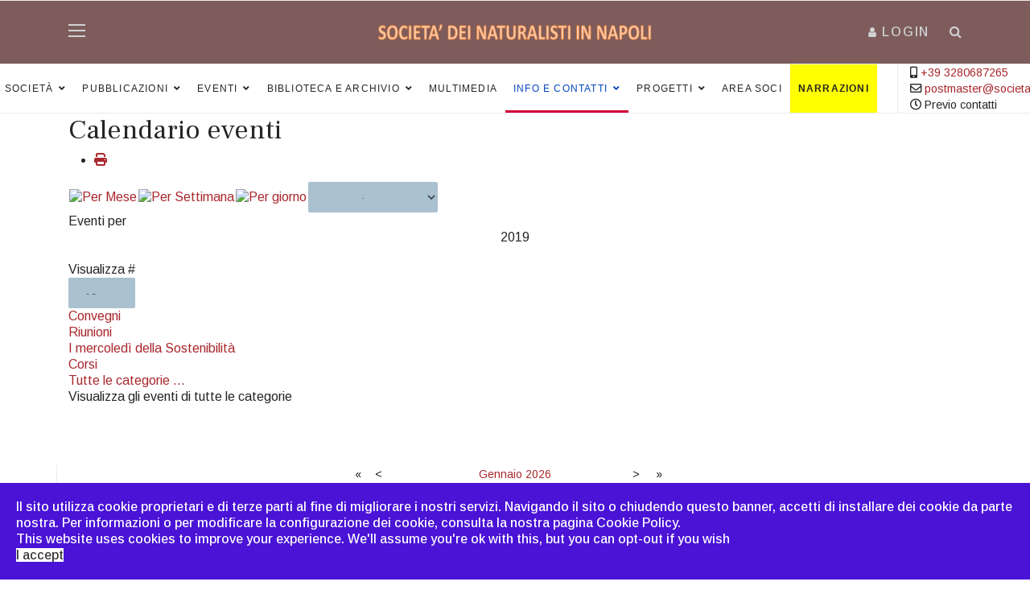

--- FILE ---
content_type: text/html; charset=utf-8
request_url: https://www.societanaturalistinapoli.it/info-e-contatti/calendario-eventi/eventidellanno/2019/-
body_size: 19877
content:

<!doctype html>
<html lang="it" lang="it-it" dir="ltr">
    <head>
        <meta charset="utf-8">
        <meta name="viewport" content="width=device-width, initial-scale=1, shrink-to-fit=no">
        <link rel="canonical" href="https://www.societanaturalistinapoli.it/info-e-contatti/calendario-eventi/eventidellanno/2019/-">
        <meta charset="utf-8">
	<meta name="robots" content="index,follow">
	<meta name="description" content="Società dei Naturalisti in Napoli">
	<meta name="generator" content="Joomla! - Open Source Content Management">
	<title>Società dei Naturalisti in Napoli - Calendario eventi</title>
	<link href="https://www.societanaturalistinapoli.it/index.php?option=com_jevents&amp;task=modlatest.rss&amp;format=feed&amp;type=rss&amp;Itemid=332&amp;modid=0" rel="alternate" type="application/rss+xml" title="RSS 2.0">
	<link href="https://www.societanaturalistinapoli.it/index.php?option=com_jevents&amp;task=modlatest.rss&amp;format=feed&amp;type=atom&amp;Itemid=332&amp;modid=0" rel="alternate" type="application/atom+xml" title="Atom 1.0">
	<link href="/images/logo_sdn.png" rel="icon" type="image/vnd.microsoft.icon">
	<link href="https://www.societanaturalistinapoli.it/component/search/?layout=calendar&amp;Itemid=332&amp;task=year.listevents&amp;year=2019&amp;format=opensearch" rel="search" title="Search Società dei Naturalisti in Napoli" type="application/opensearchdescription+xml">
	<link href="https://www.societanaturalistinapoli.it/component/finder/search?format=opensearch&amp;Itemid=101" rel="search" title="OpenSearch Società dei Naturalisti in Napoli" type="application/opensearchdescription+xml">
<link href="/media/vendor/bootstrap/css/bootstrap.min.css?5.3.8" rel="stylesheet">
	<link href="/media/plg_system_webauthn/css/button.min.css?aa1da7" rel="stylesheet">
	<link href="/media/vendor/awesomplete/css/awesomplete.css?1.1.7" rel="stylesheet">
	<link href="/media/vendor/joomla-custom-elements/css/joomla-alert.min.css?0.4.1" rel="stylesheet">
	<link href="/media/system/css/joomla-fontawesome.min.css" rel="stylesheet">
	<link href="/media/com_jevents/lib_jevmodal/css/jevmodal.css" rel="stylesheet">
	<link href="/components/com_jevents/assets/css/eventsadmin.css?v=3.6.82" rel="stylesheet">
	<link href="/components/com_jevents/views/alternative/assets/css/events_css.css?v=3.6.82" rel="stylesheet">
	<link href="/components/com_jevents/views/alternative/assets/css/modstyle.css?v=3.6.82" rel="stylesheet">
	<link href="/media/plg_system_jcemediabox/css/jcemediabox.min.css?7d30aa8b30a57b85d658fcd54426884a" rel="stylesheet">
	<link href="/media/plg_system_jcepro/site/css/content.min.css?86aa0286b6232c4a5b58f892ce080277" rel="stylesheet">
	<link href="//fonts.googleapis.com/css?family=Arimo:100,100i,200,200i,300,300i,400,400i,500,500i,600,600i,700,700i,800,800i,900,900i&amp;subset=latin-ext&amp;display=swap" rel="stylesheet" media="none" onload="media=&quot;all&quot;">
	<link href="//fonts.googleapis.com/css?family=Frank Ruhl Libre:100,100i,200,200i,300,300i,400,400i,500,500i,600,600i,700,700i,800,800i,900,900i&amp;subset=latin-ext&amp;display=swap" rel="stylesheet" media="none" onload="media=&quot;all&quot;">
	<link href="/templates/shaper_gazette/css/bootstrap.min.css" rel="stylesheet">
	<link href="/plugins/system/helixultimate/assets/css/system-j4.min.css" rel="stylesheet">
	<link href="/templates/shaper_gazette/css/font-awesome.min.css" rel="stylesheet">
	<link href="/templates/shaper_gazette/css/fa-v4-shims.css" rel="stylesheet">
	<link href="/templates/shaper_gazette/css/template.css" rel="stylesheet">
	<link href="/templates/shaper_gazette/css/presets/default.css" rel="stylesheet">
	<link href="/plugins/system/spcookieconsent/assets/css/style.css" rel="stylesheet">
	<link href="/components/com_jevents/views/default/assets/css/modstyle.css?v=3.6.82" rel="stylesheet">
	<link href="/components/com_sppagebuilder/assets/css/color-switcher.css?13bea3cde590997c1094f9bba14d719a" rel="stylesheet">
	<style>.childcat {display:none;}</style>
	<style>body{font-family: 'Arimo', sans-serif;font-size: 16px;text-decoration: none;}
</style>
	<style>h1{font-family: 'Frank Ruhl Libre', sans-serif;font-size: 60px;font-weight: 700;text-decoration: none;}
</style>
	<style>h2{font-family: 'Frank Ruhl Libre', sans-serif;font-size: 34px;font-weight: 400;text-decoration: none;}
</style>
	<style>h3{font-family: 'Frank Ruhl Libre', sans-serif;font-size: 27px;font-weight: 400;text-decoration: none;}
</style>
	<style>.sp-megamenu-parent > li > a, .sp-megamenu-parent > li > span, .sp-megamenu-parent .sp-dropdown li.sp-menu-item > a{font-family: 'Arial', sans-serif;text-decoration: none;}
</style>
	<style>.menu.nav-pills > li > a, .menu.nav-pills > li > span, .menu.nav-pills .sp-dropdown li.sp-menu-item > a{font-family: 'Arial', sans-serif;text-decoration: none;}
</style>
	<style>.logo-image {height:36px;}.logo-image-phone {height:36px;}</style>
	<style>#sp-mobile-logo{ padding:15px 0px 20px 0px; }</style>
	<style>#sp-footer{ background-color:#3D2725;margin:0px 100px; }</style>
	<style>#sp-cookie-consent {background-color: #4a13d6; color: #ffffff; }#sp-cookie-consent a, #sp-cookie-consent a:hover, #sp-cookie-consent a:focus, #sp-cookie-consent a:active {color: #f5f5f5; }#sp-cookie-consent .sp-cookie-allow {background-color: #ffffff; color: #333333;}#sp-cookie-consent .sp-cookie-allow:hover, #sp-cookie-consent .sp-cookie-allow:active, #sp-cookie-consent .sp-cookie-allow:focus {color: #333333;}</style>
	<style>:root {--sppb-topbar-bg-color: #333333; --sppb-topbar-text-color: #aaaaaa; --sppb-header-bg-color: #e6a3a3; --sppb-logo-text-color: #0345bf; --sppb-menu-text-color: #35ab2e; --sppb-menu-text-hover-color: #0345bf; --sppb-menu-text-active-color: #0345bf; --sppb-menu-dropdown-bg-color: #37a863; --sppb-menu-dropdown-text-color: #252525; --sppb-menu-dropdown-text-hover-color: #0345bf; --sppb-menu-dropdown-text-active-color: #0345bf; --sppb-text-color: #252525; --sppb-bg-color: #ffffff; --sppb-link-color: #0345bf; --sppb-link-hover-color: #044cd0; --sppb-footer-bg-color: #171717; --sppb-footer-text-color: #ffffff; --sppb-footer-link-color: #a2a2a2; --sppb-footer-link-hover-color: #ffffff}</style>
<script type="application/json" class="joomla-script-options new">{"bootstrap.popover":{".hasjevtip":{"animation":true,"container":"#jevents_body","delay":1,"html":true,"placement":"top","template":"<div class=\"popover\" role=\"tooltip\"><div class=\"popover-arrow\"><\/div><h3 class=\"popover-header\"><\/h3><div class=\"popover-body\"><\/div><\/div>","trigger":"hover","offset":[0,10],"boundary":"scrollParent"}},"plg_jce_codesample":{"copy-enable":false,"copy-labels":false},"data":{"breakpoints":{"tablet":991,"mobile":480},"header":{"stickyOffset":"100"}},"joomla.jtext":{"PLG_SYSTEM_WEBAUTHN_ERR_CANNOT_FIND_USERNAME":"Impossibile trovare il campo nome utente nel modulo di accesso. Siamo spiacenti, l'autenticazione senza password non funzionerà su questo sito a meno che tu non usi un modulo di accesso diverso.","PLG_SYSTEM_WEBAUTHN_ERR_EMPTY_USERNAME":"Devi inserire il tuo nome utente (NON la tua password) prima di selezionare il pulsante di accesso alla passkey.","PLG_SYSTEM_WEBAUTHN_ERR_INVALID_USERNAME":"Il nome utente specificato non corrisponde ad un account utente che abbia abilitato l'accesso senza password su questo sito.","MOD_FINDER_SEARCH_VALUE":"Cerca &hellip;","JLIB_JS_AJAX_ERROR_OTHER":"Si è verificato un errore durante il recupero dei dati JSON: codice di stato HTTP %s.","JLIB_JS_AJAX_ERROR_PARSE":"Si è verificato un errore di analisi durante l'elaborazione dei seguenti dati JSON:<br><code style=\"color:inherit;white-space:pre-wrap;padding:0;margin:0;border:0;background:inherit;\">%s<\/code>","ERROR":"Errore","MESSAGE":"Messaggio","NOTICE":"Avviso","WARNING":"Attenzione","JCLOSE":"Chiudi","JOK":"OK","JOPEN":"Apri"},"finder-search":{"url":"\/component\/finder\/?task=suggestions.suggest&format=json&tmpl=component&Itemid=101"},"system.paths":{"root":"","rootFull":"https:\/\/www.societanaturalistinapoli.it\/","base":"","baseFull":"https:\/\/www.societanaturalistinapoli.it\/"},"csrf.token":"87343858d125380e3877d298603d5b2d","system.keepalive":{"interval":840000,"uri":"\/component\/ajax\/?format=json"}}</script>
	<script src="/media/system/js/core.min.js?a3d8f8"></script>
	<script src="/media/vendor/jquery/js/jquery.min.js?3.7.1"></script>
	<script src="/media/legacy/js/jquery-noconflict.min.js?504da4"></script>
	<script src="/media/vendor/bootstrap/js/modal.min.js?5.3.8" type="module"></script>
	<script src="/media/vendor/bootstrap/js/popover.min.js?5.3.8" type="module"></script>
	<script src="/media/vendor/bootstrap/js/alert.min.js?5.3.8" type="module"></script>
	<script src="/media/vendor/bootstrap/js/button.min.js?5.3.8" type="module"></script>
	<script src="/media/vendor/bootstrap/js/carousel.min.js?5.3.8" type="module"></script>
	<script src="/media/vendor/bootstrap/js/collapse.min.js?5.3.8" type="module"></script>
	<script src="/media/vendor/bootstrap/js/dropdown.min.js?5.3.8" type="module"></script>
	<script src="/media/vendor/bootstrap/js/offcanvas.min.js?5.3.8" type="module"></script>
	<script src="/media/vendor/bootstrap/js/scrollspy.min.js?5.3.8" type="module"></script>
	<script src="/media/vendor/bootstrap/js/tab.min.js?5.3.8" type="module"></script>
	<script src="/media/vendor/bootstrap/js/toast.min.js?5.3.8" type="module"></script>
	<script src="/media/system/js/showon.min.js?e51227" type="module"></script>
	<script src="/media/mod_menu/js/menu.min.js?aa1da7" type="module"></script>
	<script src="/media/system/js/keepalive.min.js?08e025" type="module"></script>
	<script src="/media/vendor/awesomplete/js/awesomplete.min.js?1.1.7" defer></script>
	<script src="/media/com_finder/js/finder.min.js?755761" type="module"></script>
	<script src="/media/system/js/messages.min.js?9a4811" type="module"></script>
	<script src="/media/plg_system_webauthn/js/login.min.js?aa1da7" defer></script>
	<script src="/components/com_jevents/assets/js/jQnc.min.js?v=3.6.82"></script>
	<script src="/media/com_jevents/lib_jevmodal/js/jevmodal.min.js"></script>
	<script src="/components/com_jevents/assets/js/view_detailJQ.min.js?v=3.6.82"></script>
	<script src="/media/plg_system_jcemediabox/js/jcemediabox.min.js?7d30aa8b30a57b85d658fcd54426884a"></script>
	<script src="/media/plg_jce_editor_codesample/js/script.min.js"></script>
	<script src="/templates/shaper_gazette/js/main.js"></script>
	<script src="/modules/mod_sp_tabbed_articles/assets/js/sp-tabbed-articles.js"></script>
	<script src="/plugins/system/spcookieconsent/assets/js/script.js"></script>
	<script src="/modules/mod_jevents_cal/tmpl/default/assets/js/calnav.min.js?v=3.6.82"></script>
	<script src="/components/com_sppagebuilder/assets/js/color-switcher.js?13bea3cde590997c1094f9bba14d719a"></script>
	<script>document.addEventListener('DOMContentLoaded', function() {
   // bootstrap may not be available if this module is loaded remotely
    if (typeof bootstrap === 'undefined') return;
   var elements = document.querySelectorAll(".hasjevtip");
   elements.forEach(function(myPopoverTrigger)
   {
        myPopoverTrigger.addEventListener('inserted.bs.popover', function () {
            var title = myPopoverTrigger.getAttribute('data-bs-original-title') || false;
            const popover = bootstrap.Popover.getInstance(myPopoverTrigger);
            if (popover && popover.tip) 
            {
                var header = popover.tip.querySelector('.popover-header');
                var body = popover.tip.querySelector('.popover-body');
                var popoverContent = "";
                if (title)
                {
                    popoverContent += title;
                }
                var content = myPopoverTrigger.getAttribute('data-bs-original-content') || false;
                if (content)
                {
                    popoverContent += content;
                }

                if (header) {
                    header.outerHTML = popoverContent;
                }
                else if (body) {
                    body.outerHTML = popoverContent;
                }

                if (popover.tip.querySelector('.jev-click-to-open a') && 'ontouchstart' in document.documentElement)
                {
                    popover.tip.addEventListener('touchstart', function() {
                       document.location = popover.tip.querySelector('.jev-click-to-open a').href;
                    });
                }
            }
        });

        var title = myPopoverTrigger.getAttribute('data-bs-original-title') || false;
        const popover = bootstrap.Popover.getInstance(myPopoverTrigger);
        if (popover && (popover.tip || title)) 
        {
            if ('ontouchstart' in document.documentElement) {        
                myPopoverTrigger.addEventListener('click', preventPopoverTriggerClick);
            }
        }
   });
});
function preventPopoverTriggerClick(event)
{
    event.preventDefault();
}
</script>
	<script>jQuery(document).ready(function(){WfMediabox.init({"base":"\/","theme":"standard","width":"","height":"","lightbox":0,"shadowbox":0,"icons":1,"overlay":1,"overlay_opacity":0,"overlay_color":"","transition_speed":500,"close":2,"labels":{"close":"Close","next":"Next","previous":"Previous","cancel":"Cancel","numbers":"{{numbers}}","numbers_count":"{{current}} of {{total}}","download":"Download"},"swipe":true,"expand_on_click":true});});</script>
	<script>template="shaper_gazette";</script>
	<script>
				document.addEventListener("DOMContentLoaded", () =>{
					window.htmlAddContent = window?.htmlAddContent || "";
					if (window.htmlAddContent) {
        				document.body.insertAdjacentHTML("beforeend", window.htmlAddContent);
					}
				});
			</script>
	<script>function setupSpecificNavigation()
{
setupMiniCalTouchInteractions(".mod_events_table,.jevcalendar ", true);
}</script>
	<script>
			const initColorMode = () => {
				const colorVariableData = [];
				const sppbColorVariablePrefix = "--sppb";
				let activeColorMode = localStorage.getItem("sppbActiveColorMode") || "";
				activeColorMode = "";
				const modes = [];

				if(!modes?.includes(activeColorMode)) {
					activeColorMode = "";
					localStorage.setItem("sppbActiveColorMode", activeColorMode);
				}

				document?.body?.setAttribute("data-sppb-color-mode", activeColorMode);

				if (!localStorage.getItem("sppbActiveColorMode")) {
					localStorage.setItem("sppbActiveColorMode", activeColorMode);
				}

				if (window.sppbColorVariables) {
					const colorVariables = typeof(window.sppbColorVariables) === "string" ? JSON.parse(window.sppbColorVariables) : window.sppbColorVariables;

					for (const colorVariable of colorVariables) {
						const { path, value } = colorVariable;
						const variable = String(path[0]).trim().toLowerCase().replaceAll(" ", "-");
						const mode = path[1];
						const variableName = `${sppbColorVariablePrefix}-${variable}`;

						if (activeColorMode === mode) {
							colorVariableData.push(`${variableName}: ${value}`);
						}
					}

					document.documentElement.style.cssText += colorVariableData.join(";");
				}
			};

			window.sppbColorVariables = [];
			
			initColorMode();

			document.addEventListener("DOMContentLoaded", initColorMode);
		</script>
<link href="/templates/shaper_gazette/css/custom_one.css" rel="stylesheet" type="text/css" />
<link rel="stylesheet" href="https://cdnjs.cloudflare.com/ajax/libs/font-awesome/4.7.0/css/font-awesome.min.css">
    <meta data-intl-tel-input-cdn-path="/components/com_nicepage/assets/intlTelInput/" /></head>
    <body class="site helix-ultimate hu com_jevents com-jevents view-year layout-calendar task-year.listevents itemid-332 it-it ltr sticky-header layout-fluid offcanvas-init offcanvs-position-right">
    
    <div class="body-wrapper">
        <div class="body-innerwrapper">
                        
<header id="sp-header" >

						<div class="container">
				<div class="container-inner">
			
	
<div class="row">
	<div id="sp-logo-left" class="col-6 col-sm-6 col-md-4 col-lg-4 "><div class="sp-column  d-flex align-items-center"><div class="sp-module main-megamenu"><div class="sp-module-content"><ul class="mod-menu mod-list menu">
<li class="item-101 default"><a href="/" >Home</a></li><li class="item-293 menu-deeper menu-parent"><a href="#" >Società<span class="menu-toggler"></span></a><ul class="mod-menu__sub list-unstyled small menu-child"><li class="item-301"><a href="/societa/cenni-storici" >Cenni storici</a></li><li class="item-302 menu-deeper menu-parent"><a href="#" >Statuto e Regolamento<span class="menu-toggler"></span></a><ul class="mod-menu__sub list-unstyled small menu-child"><li class="item-303"><a href="/societa/statuto-e-regolamento/statuto" >Statuto</a></li><li class="item-304"><a href="/societa/statuto-e-regolamento/statuto-versione-notarile" >Statuto versione notarile</a></li></ul></li><li class="item-305 menu-deeper menu-parent"><a href="#" >Struttura organizzativa<span class="menu-toggler"></span></a><ul class="mod-menu__sub list-unstyled small menu-child"><li class="item-306"><a href="/societa/struttura-organizzativa/direttivo" >Direttivo</a></li><li class="item-538"><a href="/societa/struttura-organizzativa/elenco-soci-2024" >Elenco soci 2024</a></li><li class="item-537"><a href="/societa/struttura-organizzativa/elenco-soci-2023" >Elenco soci 2023</a></li><li class="item-539"><a href="/societa/struttura-organizzativa/elenco-soci-2022" >Elenco soci 2022</a></li><li class="item-307"><a href="/societa/struttura-organizzativa/elenco-soci-2020" >Elenco soci 2020 </a></li><li class="item-308"><a href="/societa/struttura-organizzativa/elenco-soci-2019" >Elenco soci 2019</a></li><li class="item-309"><a href="/societa/struttura-organizzativa/elenco-soci-2018" >Elenco soci 2018</a></li><li class="item-310"><a href="/societa/struttura-organizzativa/elenco-soci-2017" >Elenco soci 2017 </a></li></ul></li><li class="item-311"><a href="/societa/le-origini" >Le origini</a></li><li class="item-312"><a href="https://it.wikipedia.org/wiki/Societ%C3%A0_dei_Naturalisti_in_Napoli" >Storia e soci Illustri</a></li><li class="item-313"><a href="/societa/video-di-presentazione" >Video di presentazione</a></li><li class="item-315"><a href="/societa/giovanna-e-antonio-morra-award" >Giovanna e Antonio Morra Award</a></li><li class="item-559"><a href="/societa/patto-per-la-lettura" >Patto per la lettura</a></li></ul></li><li class="item-294 menu-deeper menu-parent"><a href="#" >Pubblicazioni<span class="menu-toggler"></span></a><ul class="mod-menu__sub list-unstyled small menu-child"><li class="item-320"><a href="http://www.fedoabooks.unina.it/index.php/fedoapress/catalog/series/Cavoliniana" >Cavoliana - Monografie</a></li><li class="item-321"><a href="/pubblicazioni/bornh-periodico" >Bornh -  Periodico</a></li><li class="item-322"><a href="/pubblicazioni/risorse-bibliografiche-full-text-in-rete" >Risorse bibliografiche full text in rete</a></li><li class="item-323"><a href="#" >Atti di convegni (in costruzione)</a></li><li class="item-324"><a href="#" >Pubblicazioni patrocinate dalla Società (in costruzione)</a></li><li class="item-325"><a href="/pubblicazioni/annali-accademia-aspiranti-naturalisti-1842-1847" >Annali Accademia Aspiranti Naturalisti 1842-1847</a></li></ul></li><li class="item-295 menu-deeper menu-parent"><a href="#" >Eventi<span class="menu-toggler"></span></a><ul class="mod-menu__sub list-unstyled small menu-child"><li class="item-857"><a href="/eventi/eventi-versione-smartphone" >Eventi (versione smartphone)</a></li></ul></li><li class="item-296 menu-deeper menu-parent"><a href="/biblioteca-e-archivio" >Biblioteca e Archivio<span class="menu-toggler"></span></a><ul class="mod-menu__sub list-unstyled small menu-child"><li class="item-326"><a href="/biblioteca-e-archivio" >Presentazione</a></li><li class="item-327"><a href="/biblioteca-e-archivio#la_biblioteca" >La Biblioteca</a></li><li class="item-328"><a href="/biblioteca-e-archivio#servizi" >i servizi</a></li><li class="item-329"><a href="/biblioteca-e-archivio#utilities" >Utilities</a></li><li class="item-330"><a href="/biblioteca-e-archivio#cataloghi" >Cataloghi della biblioteca in rete: ACNP e SBN </a></li><li class="item-489"><a href="/biblioteca-e-archivio#testi" >Testi e Periodici posseduti dalla Biblioteca</a></li><li class="item-490"><a href="/biblioteca-e-archivio/archivio-in-costruzione" >Archivio (in costruzione)</a></li></ul></li><li class="item-297"><a href="/multimedia" >Multimedia</a></li><li class="item-298 active menu-deeper menu-parent"><a href="#" >Info e Contatti<span class="menu-toggler"></span></a><ul class="mod-menu__sub list-unstyled small menu-child"><li class="item-331"><a href="/info-e-contatti/come-diventare-soci" >Come diventare soci</a></li><li class="item-332 current active"><a href="/info-e-contatti/calendario-eventi" aria-current="location">Calendario eventi</a></li><li class="item-361"><a href="/info-e-contatti/dove-siamo" >Dove siamo</a></li></ul></li><li class="item-299 menu-deeper menu-parent"><a href="#" >Progetti<span class="menu-toggler"></span></a><ul class="mod-menu__sub list-unstyled small menu-child"><li class="item-333"><a href="/progetti/filippo-cavolini-la-scienza-della-descrizione" >Filippo Cavolini. La scienza della descrizione</a></li><li class="item-334"><a href="/progetti/le-piante-e-le-civilta-del-mediterraneo" >Le piante e le civiltà del Mediterraneo</a></li><li class="item-335"><a href="/progetti/gal-alto-tammaro-e-gal-titerno-ed-ecosystem-services" >GAL Alto Tammaro e GAL Titerno ed Ecosystem Services</a></li><li class="item-534"><a href="/progetti/progetti" >Progetti </a></li><li class="item-535"><a href="/progetti/convenzioni-in-essere" >Convenzioni in essere</a></li></ul></li><li class="item-300"><a href="/area-soci" >Area Soci</a></li><li class="item-630"><a href="/narrazioni" class="menu-colorato">Narrazioni</a></li></ul>
</div></div></div></div><div id="sp-logo" class="col-sm-4 col-lg-4 d-none d-sm-none d-md-block"><div class="sp-column  d-flex align-items-center"><div class="logo"><a href="/">
				<img class='logo-image '
					srcset='https://www.societanaturalistinapoli.it/images/logo.png 1x, '
					src='https://www.societanaturalistinapoli.it/images/logo.png'
					alt='Società dei Naturalisti in Napoli'
				/>
				</a></div></div></div><div id="sp-logo-right" class="col-6 col-sm-6 col-md-4 col-lg-4 "><div class="sp-column  d-flex align-items-center"><div class="sp-module "><div class="sp-module-content">
<div class="sp-custom-login sp-mod-login">
    <span class="info-text">
        <a href="#" class="sppb-btn sppb-btn-link sppb-btn-xs" role="button" data-bs-toggle="modal"
            data-bs-target="#login"><i class="fa fa-user"></i> <span
                class="log-text">Login</span></a>
    </span>

    <!--Modal-->
    <div id="login" class="modal fade" tabindex="-1" role="dialog" aria-labelledby="myModalLabel" aria-hidden="true">
        <div class="modal-dialog">
            <!-- Modal content-->
            <div class="modal-content">
                <div class="modal-header">
                    <button type="button" class="close" data-bs-dismiss="modal" aria-hidden="true"><i
                            class="fa fa-close"></i></button>
                    <h3>Login</h3>
                </div>
                <div class="modal-body">
                    <form action="/info-e-contatti/calendario-eventi/eventidellanno/2019/-" method="post"
                        id="login-form">
                        
                        <div id="form-login-username" class="form-group">
                                                        <div class="input-group">
                                <input id="modlgn-username" type="text" name="username" class="sppb-form-control"
                                    tabindex="0" size="18"
                                    placeholder="Nome utente" />
                            </div>
                                                    </div>

                        <div id="form-login-password" class="form-group">
                                                        <div class="input-group">
                                <input id="modlgn-passwd" type="password" name="password" class="sppb-form-control"
                                    tabindex="0" size="18" placeholder="Password" />
                            </div>
                                                    </div>

                        
                        <div class="remeber-forget-wrap d-flex justify-content-between">
                                                        <div id="form-login-remember" class="form-group form-check">
                                <input id="modlgn-remember" type="checkbox" name="remember" class="form-check-input"
                                    value="yes" />
                                <label for="modlgn-remember"
                                    class="control-label">Ricordami</label>
                            </div>
                                                        <div>
                                <a class="forget-pass"
                                    href="/component/users/reset?Itemid=101">
                                    Password dimenticata?</a>
                            </div>
                        </div>

                        <div id="form-login-submit" class="form-group">
                            <button type="submit" tabindex="0" name="Submit"
                                class="sppb-btn sppb-btn-primary sppb-btn-block login-button">Accesso</button>
                        </div>

                                                <div class="text-center reg-link">
                                                    </div>

                        <input type="hidden" name="option" value="com_users" />
                        <input type="hidden" name="task" value="user.login" />
                        <input type="hidden" name="return" value="aHR0cHM6Ly93d3cuc29jaWV0YW5hdHVyYWxpc3RpbmFwb2xpLml0L2luZm8tZS1jb250YXR0aS9jYWxlbmRhcmlvLWV2ZW50aS9ldmVudGlkZWxsYW5uby8yMDE5Ly0=" />
                        <input type="hidden" name="87343858d125380e3877d298603d5b2d" value="1">
                                            </form>
                </div>
                <!--/Modal body-->
            </div> <!-- Modal content-->
        </div> <!-- /.modal-dialog -->
    </div>
    <!--/Modal-->
</div></div></div><div class="sp-module  search"><div class="sp-module-content">

<div class="top-search-wrapper">

    <div class="icon-top-wrapper">
        <i class="fa fa-search search-icon" aria-hidden="true"></i>
        <div class="close-icon">
            <div class="icon-close-wrap">
                <div class="icon-close"></div>
            </div>
        </div>
    </div>

    <div class="row top-search-input-wrap">
        <div class="col-sm-12">
            <div class="searchwrapper">
                <h3 class="input-title">WHAT ARE YOU LOOKING FOR?</h3>
                <form class="mod-finder js-finder-searchform form-search" action="/component/finder/search?Itemid=101"
                    method="get" role="search">
                    <label for="mod-finder-searchword139" class="visually-hidden finder">Cerca</label><input type="text" name="q" id="mod-finder-searchword139" class="js-finder-search-query form-control" value="" placeholder="Cerca &hellip;">                                                            <input type="hidden" name="Itemid" value="101">                </form>
            </div> <!-- /.searchwrapper -->
        </div> <!-- /.col-sm-12 -->

        <div class="col-sm-12">
            <!-- /.col-sm-12 -->
            <h4 class="tags-title">Popular Tags</h4>
            <div class="popular-tags-wrap">
                <ul>
                                    </ul>
            </div>
        </div> <!-- /.col-sm-12 -->

    </div> <!-- /.row -->
</div> <!-- /.top-search-wrapper --></div></div></div></div></div>
							</div>
			</div>
			
	</header>

<section id="sp-mobile-logo" class=" d-md-none d-lg-none d-xl-none">

						<div class="container">
				<div class="container-inner">
			
	
<div class="row">
	<div id="sp-logo" class="col-lg-12 "><div class="sp-column "><div class="logo"><a href="/">
				<img class='logo-image '
					srcset='https://www.societanaturalistinapoli.it/images/logo.png 1x, '
					src='https://www.societanaturalistinapoli.it/images/logo.png'
					alt='Società dei Naturalisti in Napoli'
				/>
				</a></div></div></div></div>
							</div>
			</div>
			
	</section>

<section id="sp-main-menu" >

						<div class="container">
				<div class="container-inner">
			
	
<div class="row">
	<div id="sp-menu" class="col-9 col-lg-11 d-none d-sm-none d-md-none d-lg-block"><div class="sp-column "><nav class="sp-megamenu-wrapper" role="navigation"><a id="offcanvas-toggler" aria-label="Navigation" class="offcanvas-toggler-right d-block d-lg-none" href="#"><i class="fa fa-bars" aria-hidden="true" title="Navigation"></i></a><ul class="sp-megamenu-parent  d-none d-lg-block"><li class="sp-menu-item"><a   href="/"  >Home</a></li><li class="sp-menu-item sp-has-child"><a   href="#"  >Società</a><div class="sp-dropdown sp-dropdown-main sp-menu-right" style="width: 240px;"><div class="sp-dropdown-inner"><ul class="sp-dropdown-items"><li class="sp-menu-item"><a   href="/societa/cenni-storici"  >Cenni storici</a></li><li class="sp-menu-item sp-has-child"><a   href="#"  >Statuto e Regolamento</a><div class="sp-dropdown sp-dropdown-sub sp-menu-right" style="width: 240px;"><div class="sp-dropdown-inner"><ul class="sp-dropdown-items"><li class="sp-menu-item"><a   href="/societa/statuto-e-regolamento/statuto"  >Statuto</a></li><li class="sp-menu-item"><a   href="/societa/statuto-e-regolamento/statuto-versione-notarile"  >Statuto versione notarile</a></li></ul></div></div></li><li class="sp-menu-item sp-has-child"><a   href="#"  >Struttura organizzativa</a><div class="sp-dropdown sp-dropdown-sub sp-menu-right" style="width: 240px;"><div class="sp-dropdown-inner"><ul class="sp-dropdown-items"><li class="sp-menu-item"><a   href="/societa/struttura-organizzativa/direttivo"  >Direttivo</a></li><li class="sp-menu-item"><a   href="/societa/struttura-organizzativa/elenco-soci-2024"  >Elenco soci 2024</a></li><li class="sp-menu-item"><a   href="/societa/struttura-organizzativa/elenco-soci-2023"  >Elenco soci 2023</a></li><li class="sp-menu-item"><a   href="/societa/struttura-organizzativa/elenco-soci-2022"  >Elenco soci 2022</a></li><li class="sp-menu-item"><a   href="/societa/struttura-organizzativa/elenco-soci-2020"  >Elenco soci 2020 </a></li><li class="sp-menu-item"><a   href="/societa/struttura-organizzativa/elenco-soci-2019"  >Elenco soci 2019</a></li><li class="sp-menu-item"><a   href="/societa/struttura-organizzativa/elenco-soci-2018"  >Elenco soci 2018</a></li><li class="sp-menu-item"><a   href="/societa/struttura-organizzativa/elenco-soci-2017"  >Elenco soci 2017 </a></li></ul></div></div></li><li class="sp-menu-item"><a   href="/societa/le-origini"  >Le origini</a></li><li class="sp-menu-item"><a   href="https://it.wikipedia.org/wiki/Societ%C3%A0_dei_Naturalisti_in_Napoli"  >Storia e soci Illustri</a></li><li class="sp-menu-item"><a   href="/societa/video-di-presentazione"  >Video di presentazione</a></li><li class="sp-menu-item"><a   href="/societa/giovanna-e-antonio-morra-award"  >Giovanna e Antonio Morra Award</a></li><li class="sp-menu-item"><a   href="/societa/patto-per-la-lettura"  >Patto per la lettura</a></li></ul></div></div></li><li class="sp-menu-item sp-has-child"><a   href="#"  >Pubblicazioni</a><div class="sp-dropdown sp-dropdown-main sp-menu-right" style="width: 240px;"><div class="sp-dropdown-inner"><ul class="sp-dropdown-items"><li class="sp-menu-item"><a   href="http://www.fedoabooks.unina.it/index.php/fedoapress/catalog/series/Cavoliniana"  >Cavoliana - Monografie</a></li><li class="sp-menu-item"><a   href="/pubblicazioni/bornh-periodico"  >Bornh -  Periodico</a></li><li class="sp-menu-item"><a   href="/pubblicazioni/risorse-bibliografiche-full-text-in-rete"  >Risorse bibliografiche full text in rete</a></li><li class="sp-menu-item"><a   href="#"  >Atti di convegni (in costruzione)</a></li><li class="sp-menu-item"><a   href="#"  >Pubblicazioni patrocinate dalla Società (in costruzione)</a></li><li class="sp-menu-item"><a   href="/pubblicazioni/annali-accademia-aspiranti-naturalisti-1842-1847"  >Annali Accademia Aspiranti Naturalisti 1842-1847</a></li></ul></div></div></li><li class="sp-menu-item sp-has-child"><a   href="#"  >Eventi</a><div class="sp-dropdown sp-dropdown-main sp-dropdown-mega sp-menu-full container" style=""><div class="sp-dropdown-inner"><div class="row"><div class="col-sm-12"><ul class="sp-mega-group"><li class="item-141 module "><div class="sp-module "><div class="sp-module-content">    <div class="sp-vertical-tabs">
        <div class="row">
            <div class="col-sm-2 sp-tab-btns-wrap">
                <ul class="sp-tab-btns">
                                            <li class="active"><a href="/home/categorie/avvisi/2025">2025</a>
                        </li>
                                            <li class=""><a href="/home/categorie/avvisi/2024">2024</a>
                        </li>
                                            <li class=""><a href="/home/categorie/avvisi/2023">2023</a>
                        </li>
                                            <li class=""><a href="/home/categorie/avvisi/2022">2022</a>
                        </li>
                                            <li class=""><a href="/home/categorie/avvisi/2021">2021</a>
                        </li>
                                            <li class=""><a href="/home/categorie/avvisi/2020">2020</a>
                        </li>
                                            <li class=""><a href="/home/categorie/avvisi/2019">2019</a>
                        </li>
                                    </ul>
            </div>
            <div class="col-sm-10">
                <div class="sp-tab-content">
                                            <div class="sp-tab-pane active">
                                                                                        <div class="row">
                                    
                                        <div itemscope itemtype="http://schema.org/Article" class="col-sm-3 sp-tab-article">
                                            <div class="sp-article-inner">
                                                <div class="sp-overlay"></div>
                                                <div class="sp-img-wrapper">
                                                    <a href="/home/categorie/avvisi/2025/le-memorie-del-comandante-plinio-il-bello-e-il-curioso-nellarte-antica" itemprop="url">
                                                        <img class="img-responsive" src="/images/2025/12/04/Locandina def senza loghi_medium.jpg">
                                                    </a>
                                                </div>

                                                <div class="sp-article-info">
                                                    <h4 class="entry-title" itemprop="name">
                                                        <a href="/home/categorie/avvisi/2025/le-memorie-del-comandante-plinio-il-bello-e-il-curioso-nellarte-antica" itemprop="url">
                                                            LE MEMORIE DEL COMANDANTE. PLINIO, IL BELLO E IL CURIOSO NELL’ARTE ANTICA                                                        </a>
                                                    </h4>
                                                    <p class="sp-article-date">
                                                        <span class="sppb-meta-date" itemprop="datePublished">04 Dicembre 2025</span>
                                                    </p>
                                                </div>
                                            </div>
                                        </div>
                                    
                                        <div itemscope itemtype="http://schema.org/Article" class="col-sm-3 sp-tab-article">
                                            <div class="sp-article-inner">
                                                <div class="sp-overlay"></div>
                                                <div class="sp-img-wrapper">
                                                    <a href="/home/categorie/avvisi/2025/dialoghi-fisici-e-filosofici-linformazione-e-fisica-e-la-conoscenza" itemprop="url">
                                                        <img class="img-responsive" src="/images/2025/11/04/Dialoghi_7novembre_medium.jpg">
                                                    </a>
                                                </div>

                                                <div class="sp-article-info">
                                                    <h4 class="entry-title" itemprop="name">
                                                        <a href="/home/categorie/avvisi/2025/dialoghi-fisici-e-filosofici-linformazione-e-fisica-e-la-conoscenza" itemprop="url">
                                                            DIALOGHI FISICI E FILOSOFICI | L’informazione è fisica? E la conoscenza?                                                        </a>
                                                    </h4>
                                                    <p class="sp-article-date">
                                                        <span class="sppb-meta-date" itemprop="datePublished">04 Novembre 2025</span>
                                                    </p>
                                                </div>
                                            </div>
                                        </div>
                                    
                                        <div itemscope itemtype="http://schema.org/Article" class="col-sm-3 sp-tab-article">
                                            <div class="sp-article-inner">
                                                <div class="sp-overlay"></div>
                                                <div class="sp-img-wrapper">
                                                    <a href="/home/categorie/avvisi/2025/presentazione-del-volume-di-mauro-guerrini-il-bibliotecario-riflessioni-in-dialogo" itemprop="url">
                                                        <img class="img-responsive" src="/images/2025/11/03/WhatsApp Image 2025-11-03 at 14.58.31 (1)_medium.jpeg">
                                                    </a>
                                                </div>

                                                <div class="sp-article-info">
                                                    <h4 class="entry-title" itemprop="name">
                                                        <a href="/home/categorie/avvisi/2025/presentazione-del-volume-di-mauro-guerrini-il-bibliotecario-riflessioni-in-dialogo" itemprop="url">
                                                            Presentazione del volume di Mauro Guerrini Il bibliotecario. Riflessioni in Dialogo                                                        </a>
                                                    </h4>
                                                    <p class="sp-article-date">
                                                        <span class="sppb-meta-date" itemprop="datePublished">03 Novembre 2025</span>
                                                    </p>
                                                </div>
                                            </div>
                                        </div>
                                    
                                        <div itemscope itemtype="http://schema.org/Article" class="col-sm-3 sp-tab-article">
                                            <div class="sp-article-inner">
                                                <div class="sp-overlay"></div>
                                                <div class="sp-img-wrapper">
                                                    <a href="/home/categorie/avvisi/2025/presentazione-del-volume-lettere-di-scienziati-napoletani-a-giuseppe-fiorelli" itemprop="url">
                                                        <img class="img-responsive" src="/images/2025/10/29/locandina sito_medium.jpg">
                                                    </a>
                                                </div>

                                                <div class="sp-article-info">
                                                    <h4 class="entry-title" itemprop="name">
                                                        <a href="/home/categorie/avvisi/2025/presentazione-del-volume-lettere-di-scienziati-napoletani-a-giuseppe-fiorelli" itemprop="url">
                                                            Presentazione del Volume: Lettere di scienziati napoletani a Giuseppe Fiorelli                                                        </a>
                                                    </h4>
                                                    <p class="sp-article-date">
                                                        <span class="sppb-meta-date" itemprop="datePublished">29 Ottobre 2025</span>
                                                    </p>
                                                </div>
                                            </div>
                                        </div>
                                    
                                        <div itemscope itemtype="http://schema.org/Article" class="col-sm-3 sp-tab-article">
                                            <div class="sp-article-inner">
                                                <div class="sp-overlay"></div>
                                                <div class="sp-img-wrapper">
                                                    <a href="/home/categorie/avvisi/2025/andrea-galatola-attivita-formativa" itemprop="url">
                                                        <img class="img-responsive" src="/images/2025/10/28/0000Locandina Iniziativa_24.10.2025_page-0001_medium.jpg">
                                                    </a>
                                                </div>

                                                <div class="sp-article-info">
                                                    <h4 class="entry-title" itemprop="name">
                                                        <a href="/home/categorie/avvisi/2025/andrea-galatola-attivita-formativa" itemprop="url">
                                                            Andrea Galatola – Attività Formativa                                                         </a>
                                                    </h4>
                                                    <p class="sp-article-date">
                                                        <span class="sppb-meta-date" itemprop="datePublished">24 Ottobre 2025</span>
                                                    </p>
                                                </div>
                                            </div>
                                        </div>
                                    
                                        <div itemscope itemtype="http://schema.org/Article" class="col-sm-3 sp-tab-article">
                                            <div class="sp-article-inner">
                                                <div class="sp-overlay"></div>
                                                <div class="sp-img-wrapper">
                                                    <a href="/home/categorie/avvisi/2025/sezione-di-micologia-e-lichenologia-calendario-eventi-2025" itemprop="url">
                                                        <img class="img-responsive" src="/images/2025/10/18/SnapInsta.to_495861693_1400670007736082_9166882814230548128_n_medium.jpg">
                                                    </a>
                                                </div>

                                                <div class="sp-article-info">
                                                    <h4 class="entry-title" itemprop="name">
                                                        <a href="/home/categorie/avvisi/2025/sezione-di-micologia-e-lichenologia-calendario-eventi-2025" itemprop="url">
                                                            Sezione di Micologia e Lichenologia | Calendario eventi 2025                                                        </a>
                                                    </h4>
                                                    <p class="sp-article-date">
                                                        <span class="sppb-meta-date" itemprop="datePublished">18 Ottobre 2025</span>
                                                    </p>
                                                </div>
                                            </div>
                                        </div>
                                    
                                        <div itemscope itemtype="http://schema.org/Article" class="col-sm-3 sp-tab-article">
                                            <div class="sp-article-inner">
                                                <div class="sp-overlay"></div>
                                                <div class="sp-img-wrapper">
                                                    <a href="/home/categorie/avvisi/2025/melothesia-luniverso-e-luomo-un-legame-antico" itemprop="url">
                                                        <img class="img-responsive" src="/images/2025/10/18/SnapInsta.to_543741681_18137519041438032_2409115847909894163_n_medium.jpg">
                                                    </a>
                                                </div>

                                                <div class="sp-article-info">
                                                    <h4 class="entry-title" itemprop="name">
                                                        <a href="/home/categorie/avvisi/2025/melothesia-luniverso-e-luomo-un-legame-antico" itemprop="url">
                                                            MELOTHESIA | L'Universo e l'Uomo, un legame antico                                                        </a>
                                                    </h4>
                                                    <p class="sp-article-date">
                                                        <span class="sppb-meta-date" itemprop="datePublished">18 Ottobre 2025</span>
                                                    </p>
                                                </div>
                                            </div>
                                        </div>
                                    
                                        <div itemscope itemtype="http://schema.org/Article" class="col-sm-3 sp-tab-article">
                                            <div class="sp-article-inner">
                                                <div class="sp-overlay"></div>
                                                <div class="sp-img-wrapper">
                                                    <a href="/home/categorie/avvisi/2025/riconoscere-e-raccogliere-i-funghi" itemprop="url">
                                                        <img class="img-responsive" src="/images/2025/10/18/556316775_17872246353429922_8884476864368380757_n_medium.jpeg">
                                                    </a>
                                                </div>

                                                <div class="sp-article-info">
                                                    <h4 class="entry-title" itemprop="name">
                                                        <a href="/home/categorie/avvisi/2025/riconoscere-e-raccogliere-i-funghi" itemprop="url">
                                                            Riconoscere e Raccogliere i Funghi                                                        </a>
                                                    </h4>
                                                    <p class="sp-article-date">
                                                        <span class="sppb-meta-date" itemprop="datePublished">18 Ottobre 2025</span>
                                                    </p>
                                                </div>
                                            </div>
                                        </div>
                                    
                                        <div itemscope itemtype="http://schema.org/Article" class="col-sm-3 sp-tab-article">
                                            <div class="sp-article-inner">
                                                <div class="sp-overlay"></div>
                                                <div class="sp-img-wrapper">
                                                    <a href="/home/categorie/avvisi/2025/giro-giro-napoli" itemprop="url">
                                                        <img class="img-responsive" src="/images/2025/10/18/561296065_1594123268233013_61544374567027567_n_medium.jpeg">
                                                    </a>
                                                </div>

                                                <div class="sp-article-info">
                                                    <h4 class="entry-title" itemprop="name">
                                                        <a href="/home/categorie/avvisi/2025/giro-giro-napoli" itemprop="url">
                                                            Giro Giro Napoli !                                                        </a>
                                                    </h4>
                                                    <p class="sp-article-date">
                                                        <span class="sppb-meta-date" itemprop="datePublished">18 Ottobre 2025</span>
                                                    </p>
                                                </div>
                                            </div>
                                        </div>
                                    
                                        <div itemscope itemtype="http://schema.org/Article" class="col-sm-3 sp-tab-article">
                                            <div class="sp-article-inner">
                                                <div class="sp-overlay"></div>
                                                <div class="sp-img-wrapper">
                                                    <a href="/home/categorie/avvisi/2025/cose-lambiente-scopriamolo-in-biblioteca" itemprop="url">
                                                        <img class="img-responsive" src="/images/2025/10/01/imagesystem_medium.webp">
                                                    </a>
                                                </div>

                                                <div class="sp-article-info">
                                                    <h4 class="entry-title" itemprop="name">
                                                        <a href="/home/categorie/avvisi/2025/cose-lambiente-scopriamolo-in-biblioteca" itemprop="url">
                                                            Cos'è l'Ambiente? Scopriamolo in Biblioteca                                                        </a>
                                                    </h4>
                                                    <p class="sp-article-date">
                                                        <span class="sppb-meta-date" itemprop="datePublished">01 Ottobre 2025</span>
                                                    </p>
                                                </div>
                                            </div>
                                        </div>
                                    
                                        <div itemscope itemtype="http://schema.org/Article" class="col-sm-3 sp-tab-article">
                                            <div class="sp-article-inner">
                                                <div class="sp-overlay"></div>
                                                <div class="sp-img-wrapper">
                                                    <a href="/home/categorie/avvisi/2025/1-corso-di-riconoscimento-dei-licheni" itemprop="url">
                                                        <img class="img-responsive" src="/images/2025/10/18/SnapInsta.to_539967592_18136429456438032_1454234493441018152_n1_medium.jpg">
                                                    </a>
                                                </div>

                                                <div class="sp-article-info">
                                                    <h4 class="entry-title" itemprop="name">
                                                        <a href="/home/categorie/avvisi/2025/1-corso-di-riconoscimento-dei-licheni" itemprop="url">
                                                            1° Corso di riconoscimento dei licheni                                                        </a>
                                                    </h4>
                                                    <p class="sp-article-date">
                                                        <span class="sppb-meta-date" itemprop="datePublished">06 Settembre 2025</span>
                                                    </p>
                                                </div>
                                            </div>
                                        </div>
                                    
                                        <div itemscope itemtype="http://schema.org/Article" class="col-sm-3 sp-tab-article">
                                            <div class="sp-article-inner">
                                                <div class="sp-overlay"></div>
                                                <div class="sp-img-wrapper">
                                                    <a href="/home/categorie/avvisi/2025/alla-scoperta-della-biodiversita-del-fiume-savone" itemprop="url">
                                                        <img class="img-responsive" src="/images/2025/09/06/savone_locandina_medium.jpg">
                                                    </a>
                                                </div>

                                                <div class="sp-article-info">
                                                    <h4 class="entry-title" itemprop="name">
                                                        <a href="/home/categorie/avvisi/2025/alla-scoperta-della-biodiversita-del-fiume-savone" itemprop="url">
                                                            Alla scoperta della biodiversità del fiume Savone                                                        </a>
                                                    </h4>
                                                    <p class="sp-article-date">
                                                        <span class="sppb-meta-date" itemprop="datePublished">04 Settembre 2025</span>
                                                    </p>
                                                </div>
                                            </div>
                                        </div>
                                    
                                        <div itemscope itemtype="http://schema.org/Article" class="col-sm-3 sp-tab-article">
                                            <div class="sp-article-inner">
                                                <div class="sp-overlay"></div>
                                                <div class="sp-img-wrapper">
                                                    <a href="/home/categorie/avvisi/2025/corso-di-perfezionamento-in-igiene-alimentare-nutrizione-e-benessere" itemprop="url">
                                                        <img class="img-responsive" src="/images/2025/10/18/SnapInsta.to_499634686_1466259297686078_68366957062620943_n_medium.jpg">
                                                    </a>
                                                </div>

                                                <div class="sp-article-info">
                                                    <h4 class="entry-title" itemprop="name">
                                                        <a href="/home/categorie/avvisi/2025/corso-di-perfezionamento-in-igiene-alimentare-nutrizione-e-benessere" itemprop="url">
                                                            Corso di Perfezionamento in Igiene Alimentare, Nutrizione e Benessere                                                        </a>
                                                    </h4>
                                                    <p class="sp-article-date">
                                                        <span class="sppb-meta-date" itemprop="datePublished">13 Giugno 2025</span>
                                                    </p>
                                                </div>
                                            </div>
                                        </div>
                                    
                                        <div itemscope itemtype="http://schema.org/Article" class="col-sm-3 sp-tab-article">
                                            <div class="sp-article-inner">
                                                <div class="sp-overlay"></div>
                                                <div class="sp-img-wrapper">
                                                    <a href="/home/categorie/avvisi/2025/ragno-violino-conosciamolo-meglio" itemprop="url">
                                                        <img class="img-responsive" src="/images/2025/09/06/2025.06.25_Napoli_SIDiLV-Programma_Pagina_1_medium.jpg">
                                                    </a>
                                                </div>

                                                <div class="sp-article-info">
                                                    <h4 class="entry-title" itemprop="name">
                                                        <a href="/home/categorie/avvisi/2025/ragno-violino-conosciamolo-meglio" itemprop="url">
                                                            Ragno violino: conosciamolo meglio                                                        </a>
                                                    </h4>
                                                    <p class="sp-article-date">
                                                        <span class="sppb-meta-date" itemprop="datePublished">10 Giugno 2025</span>
                                                    </p>
                                                </div>
                                            </div>
                                        </div>
                                    
                                        <div itemscope itemtype="http://schema.org/Article" class="col-sm-3 sp-tab-article">
                                            <div class="sp-article-inner">
                                                <div class="sp-overlay"></div>
                                                <div class="sp-img-wrapper">
                                                    <a href="/home/categorie/avvisi/2025/biblio-young-naples-un-mare-di-sentimenti" itemprop="url">
                                                        <img class="img-responsive" src="/images/2025/10/18/SnapInsta.to_496945376_1460753128236695_6136597811179437687_n_medium.jpg">
                                                    </a>
                                                </div>

                                                <div class="sp-article-info">
                                                    <h4 class="entry-title" itemprop="name">
                                                        <a href="/home/categorie/avvisi/2025/biblio-young-naples-un-mare-di-sentimenti" itemprop="url">
                                                            Biblio Young Naples | Un mare di sentimenti | ISIS Elena di Savoia  - Diaz                                                        </a>
                                                    </h4>
                                                    <p class="sp-article-date">
                                                        <span class="sppb-meta-date" itemprop="datePublished">13 Maggio 2025</span>
                                                    </p>
                                                </div>
                                            </div>
                                        </div>
                                    
                                        <div itemscope itemtype="http://schema.org/Article" class="col-sm-3 sp-tab-article">
                                            <div class="sp-article-inner">
                                                <div class="sp-overlay"></div>
                                                <div class="sp-img-wrapper">
                                                    <a href="/home/categorie/avvisi/2025/biblio-young-naples-un-mare-di-sentimenti-i-s-alfonso-casanova-6-maggio" itemprop="url">
                                                        <img class="img-responsive" src="/images/2025/10/28/Locandina_Casanova_3_medium.jpg">
                                                    </a>
                                                </div>

                                                <div class="sp-article-info">
                                                    <h4 class="entry-title" itemprop="name">
                                                        <a href="/home/categorie/avvisi/2025/biblio-young-naples-un-mare-di-sentimenti-i-s-alfonso-casanova-6-maggio" itemprop="url">
                                                            Biblio Young Naples | Un mare di sentimenti | I.S. Alfonso Casanova                                                        </a>
                                                    </h4>
                                                    <p class="sp-article-date">
                                                        <span class="sppb-meta-date" itemprop="datePublished">06 Maggio 2025</span>
                                                    </p>
                                                </div>
                                            </div>
                                        </div>
                                    
                                        <div itemscope itemtype="http://schema.org/Article" class="col-sm-3 sp-tab-article">
                                            <div class="sp-article-inner">
                                                <div class="sp-overlay"></div>
                                                <div class="sp-img-wrapper">
                                                    <a href="/home/categorie/avvisi/2025/coltivare-inclusione-natura-e-comunita-in-masseria" itemprop="url">
                                                        <img class="img-responsive" src="/images/2025/10/18/SnapInsta.to_494043537_645404351808175_278316835370119723_n_medium.jpg">
                                                    </a>
                                                </div>

                                                <div class="sp-article-info">
                                                    <h4 class="entry-title" itemprop="name">
                                                        <a href="/home/categorie/avvisi/2025/coltivare-inclusione-natura-e-comunita-in-masseria" itemprop="url">
                                                            Coltivare inclusione: Natura e comunità in masseria                                                        </a>
                                                    </h4>
                                                    <p class="sp-article-date">
                                                        <span class="sppb-meta-date" itemprop="datePublished">03 Maggio 2025</span>
                                                    </p>
                                                </div>
                                            </div>
                                        </div>
                                    
                                        <div itemscope itemtype="http://schema.org/Article" class="col-sm-3 sp-tab-article">
                                            <div class="sp-article-inner">
                                                <div class="sp-overlay"></div>
                                                <div class="sp-img-wrapper">
                                                    <a href="/home/categorie/avvisi/2025/premio-per-neo-dottori-di-ricerca-5-minuti-di-futuro" itemprop="url">
                                                        <img class="img-responsive" src="/images/2025/09/06/SNN_premio_per_neo_dottori_di_ricerca1_medium.png">
                                                    </a>
                                                </div>

                                                <div class="sp-article-info">
                                                    <h4 class="entry-title" itemprop="name">
                                                        <a href="/home/categorie/avvisi/2025/premio-per-neo-dottori-di-ricerca-5-minuti-di-futuro" itemprop="url">
                                                            Premio per neo dottori di Ricerca | 5 Minuti di Futuro                                                        </a>
                                                    </h4>
                                                    <p class="sp-article-date">
                                                        <span class="sppb-meta-date" itemprop="datePublished">17 Aprile 2025</span>
                                                    </p>
                                                </div>
                                            </div>
                                        </div>
                                    
                                        <div itemscope itemtype="http://schema.org/Article" class="col-sm-3 sp-tab-article">
                                            <div class="sp-article-inner">
                                                <div class="sp-overlay"></div>
                                                <div class="sp-img-wrapper">
                                                    <a href="/home/categorie/avvisi/2025/giornata-mondiale-del-libro-e-del-diritto-dautore" itemprop="url">
                                                        <img class="img-responsive" src="/images/2025/10/18/WhatsApp_Image_2025-04-17_at_17.54.03_medium.jpeg">
                                                    </a>
                                                </div>

                                                <div class="sp-article-info">
                                                    <h4 class="entry-title" itemprop="name">
                                                        <a href="/home/categorie/avvisi/2025/giornata-mondiale-del-libro-e-del-diritto-dautore" itemprop="url">
                                                            Giornata mondiale del libro e del diritto d’autore                                                        </a>
                                                    </h4>
                                                    <p class="sp-article-date">
                                                        <span class="sppb-meta-date" itemprop="datePublished">17 Aprile 2025</span>
                                                    </p>
                                                </div>
                                            </div>
                                        </div>
                                    
                                        <div itemscope itemtype="http://schema.org/Article" class="col-sm-3 sp-tab-article">
                                            <div class="sp-article-inner">
                                                <div class="sp-overlay"></div>
                                                <div class="sp-img-wrapper">
                                                    <a href="/home/categorie/avvisi/2025/ferrante-imperato-nella-napoli-del-suo-tempo" itemprop="url">
                                                        <img class="img-responsive" src="/images/2025/10/18/SNN_-_Giorno_11.04.2025_medium.jpeg">
                                                    </a>
                                                </div>

                                                <div class="sp-article-info">
                                                    <h4 class="entry-title" itemprop="name">
                                                        <a href="/home/categorie/avvisi/2025/ferrante-imperato-nella-napoli-del-suo-tempo" itemprop="url">
                                                            Ferrante Imperato Nella Napoli del suo tempo                                                        </a>
                                                    </h4>
                                                    <p class="sp-article-date">
                                                        <span class="sppb-meta-date" itemprop="datePublished">27 Marzo 2025</span>
                                                    </p>
                                                </div>
                                            </div>
                                        </div>
                                                                    </div>
                                                    </div>
                                            <div class="sp-tab-pane ">
                                                                                        <div class="row">
                                    
                                        <div itemscope itemtype="http://schema.org/Article" class="col-sm-3 sp-tab-article">
                                            <div class="sp-article-inner">
                                                <div class="sp-overlay"></div>
                                                <div class="sp-img-wrapper">
                                                    <a href="/home/categorie/avvisi/2024/incontro-con-gli-studenti-di-architettura" itemprop="url">
                                                        <img class="img-responsive" src="/">
                                                    </a>
                                                </div>

                                                <div class="sp-article-info">
                                                    <h4 class="entry-title" itemprop="name">
                                                        <a href="/home/categorie/avvisi/2024/incontro-con-gli-studenti-di-architettura" itemprop="url">
                                                            Incontro con gli Studenti di Architettura                                                         </a>
                                                    </h4>
                                                    <p class="sp-article-date">
                                                        <span class="sppb-meta-date" itemprop="datePublished">14 Dicembre 2024</span>
                                                    </p>
                                                </div>
                                            </div>
                                        </div>
                                    
                                        <div itemscope itemtype="http://schema.org/Article" class="col-sm-3 sp-tab-article">
                                            <div class="sp-article-inner">
                                                <div class="sp-overlay"></div>
                                                <div class="sp-img-wrapper">
                                                    <a href="/home/categorie/avvisi/2024/festival-delle-scienze-a-procida" itemprop="url">
                                                        <img class="img-responsive" src="/images/2024/festival-delle-scienze-a-procida/Locandina_-_Procida_2024.jpg#joomlaImage://local-images/2024/festival-delle-scienze-a-procida/Locandina_-_Procida_2024.jpg?width=1131&height=1600">
                                                    </a>
                                                </div>

                                                <div class="sp-article-info">
                                                    <h4 class="entry-title" itemprop="name">
                                                        <a href="/home/categorie/avvisi/2024/festival-delle-scienze-a-procida" itemprop="url">
                                                            III Festival delle Scienze a Procida                                                        </a>
                                                    </h4>
                                                    <p class="sp-article-date">
                                                        <span class="sppb-meta-date" itemprop="datePublished">22 Novembre 2024</span>
                                                    </p>
                                                </div>
                                            </div>
                                        </div>
                                    
                                        <div itemscope itemtype="http://schema.org/Article" class="col-sm-3 sp-tab-article">
                                            <div class="sp-article-inner">
                                                <div class="sp-overlay"></div>
                                                <div class="sp-img-wrapper">
                                                    <a href="/home/categorie/avvisi/2024/corso-di-micologia" itemprop="url">
                                                        <img class="img-responsive" src="/images/2024/corso-di-micologia/locandina---1-corso-sui-funghi.jpg#joomlaImage://local-images/2024/corso-di-micologia/locandina---1-corso-sui-funghi.jpg?width=1076&height=1003">
                                                    </a>
                                                </div>

                                                <div class="sp-article-info">
                                                    <h4 class="entry-title" itemprop="name">
                                                        <a href="/home/categorie/avvisi/2024/corso-di-micologia" itemprop="url">
                                                            Corso di Micologia                                                        </a>
                                                    </h4>
                                                    <p class="sp-article-date">
                                                        <span class="sppb-meta-date" itemprop="datePublished">22 Novembre 2024</span>
                                                    </p>
                                                </div>
                                            </div>
                                        </div>
                                    
                                        <div itemscope itemtype="http://schema.org/Article" class="col-sm-3 sp-tab-article">
                                            <div class="sp-article-inner">
                                                <div class="sp-overlay"></div>
                                                <div class="sp-img-wrapper">
                                                    <a href="/societa/giovanna-e-antonio-morra-award" itemprop="url">
                                                        <img class="img-responsive" src="/images/2024/02/15/DSC_2221_medio_large.png#joomlaImage://local-images/2024/02/15/DSC_2221_medio_large.png?width=1200&height=892">
                                                    </a>
                                                </div>

                                                <div class="sp-article-info">
                                                    <h4 class="entry-title" itemprop="name">
                                                        <a href="/societa/giovanna-e-antonio-morra-award" itemprop="url">
                                                            Giovanna and Antonio Morra Award                                                        </a>
                                                    </h4>
                                                    <p class="sp-article-date">
                                                        <span class="sppb-meta-date" itemprop="datePublished">15 Giugno 2024</span>
                                                    </p>
                                                </div>
                                            </div>
                                        </div>
                                    
                                        <div itemscope itemtype="http://schema.org/Article" class="col-sm-3 sp-tab-article">
                                            <div class="sp-article-inner">
                                                <div class="sp-overlay"></div>
                                                <div class="sp-img-wrapper">
                                                    <a href="/home/categorie/avvisi/2024/la-societa-dei-naturalisti-in-napoli-incontra-le-scuole" itemprop="url">
                                                        <img class="img-responsive" src="/images/2024/06/15/raffaele1_thumbnail_medium.png">
                                                    </a>
                                                </div>

                                                <div class="sp-article-info">
                                                    <h4 class="entry-title" itemprop="name">
                                                        <a href="/home/categorie/avvisi/2024/la-societa-dei-naturalisti-in-napoli-incontra-le-scuole" itemprop="url">
                                                            La Società dei Naturalisti in Napoli incontra le Scuole                                                        </a>
                                                    </h4>
                                                    <p class="sp-article-date">
                                                        <span class="sppb-meta-date" itemprop="datePublished">15 Giugno 2024</span>
                                                    </p>
                                                </div>
                                            </div>
                                        </div>
                                    
                                        <div itemscope itemtype="http://schema.org/Article" class="col-sm-3 sp-tab-article">
                                            <div class="sp-article-inner">
                                                <div class="sp-overlay"></div>
                                                <div class="sp-img-wrapper">
                                                    <a href="/home/categorie/avvisi/2024/scaffali-come-segmenti-di-storia" itemprop="url">
                                                        <img class="img-responsive" src="/images/2024/06/15/436235517_1184487539196590_5766537260799512166_n_thumbnail_medium.jpg">
                                                    </a>
                                                </div>

                                                <div class="sp-article-info">
                                                    <h4 class="entry-title" itemprop="name">
                                                        <a href="/home/categorie/avvisi/2024/scaffali-come-segmenti-di-storia" itemprop="url">
                                                            Scaffali come segmenti di storia                                                        </a>
                                                    </h4>
                                                    <p class="sp-article-date">
                                                        <span class="sppb-meta-date" itemprop="datePublished">15 Giugno 2024</span>
                                                    </p>
                                                </div>
                                            </div>
                                        </div>
                                                                    </div>
                                                    </div>
                                            <div class="sp-tab-pane ">
                                                                                        <div class="row">
                                    
                                        <div itemscope itemtype="http://schema.org/Article" class="col-sm-3 sp-tab-article">
                                            <div class="sp-article-inner">
                                                <div class="sp-overlay"></div>
                                                <div class="sp-img-wrapper">
                                                    <a href="/home/categorie/avvisi/2023/giornata-del-ricordo" itemprop="url">
                                                        <img class="img-responsive" src="/images/2024/giornata-della-memoria/epigrafe_2_fondo-bianco.png#joomlaImage://local-images/2024/giornata-della-memoria/epigrafe_2_fondo-bianco.png?width=2303&height=3455">
                                                    </a>
                                                </div>

                                                <div class="sp-article-info">
                                                    <h4 class="entry-title" itemprop="name">
                                                        <a href="/home/categorie/avvisi/2023/giornata-del-ricordo" itemprop="url">
                                                            Giornata del Ricordo                                                        </a>
                                                    </h4>
                                                    <p class="sp-article-date">
                                                        <span class="sppb-meta-date" itemprop="datePublished">22 Novembre 2024</span>
                                                    </p>
                                                </div>
                                            </div>
                                        </div>
                                    
                                        <div itemscope itemtype="http://schema.org/Article" class="col-sm-3 sp-tab-article">
                                            <div class="sp-article-inner">
                                                <div class="sp-overlay"></div>
                                                <div class="sp-img-wrapper">
                                                    <a href="/home/categorie/avvisi/2023/convegno-mezzocannone-8-storia-di-un-luogo" itemprop="url">
                                                        <img class="img-responsive" src="/images/2024/06/23/Mezzocannone8_storia_di_un_luogo_medium.jpg">
                                                    </a>
                                                </div>

                                                <div class="sp-article-info">
                                                    <h4 class="entry-title" itemprop="name">
                                                        <a href="/home/categorie/avvisi/2023/convegno-mezzocannone-8-storia-di-un-luogo" itemprop="url">
                                                            Convegno | MEZZOCANNONE 8: STORIA DI UN LUOGO                                                        </a>
                                                    </h4>
                                                    <p class="sp-article-date">
                                                        <span class="sppb-meta-date" itemprop="datePublished">15 Giugno 2024</span>
                                                    </p>
                                                </div>
                                            </div>
                                        </div>
                                    
                                        <div itemscope itemtype="http://schema.org/Article" class="col-sm-3 sp-tab-article">
                                            <div class="sp-article-inner">
                                                <div class="sp-overlay"></div>
                                                <div class="sp-img-wrapper">
                                                    <a href="/home/categorie/avvisi/2023/convegno-il-patrimonio-naturalistico-del-parco-regionale-area-vulcanica-di-roccamonfina-e-foce-garigliano" itemprop="url">
                                                        <img class="img-responsive" src="/images/2024/06/23/Locandina_Convegno_Teano_medium.jpg">
                                                    </a>
                                                </div>

                                                <div class="sp-article-info">
                                                    <h4 class="entry-title" itemprop="name">
                                                        <a href="/home/categorie/avvisi/2023/convegno-il-patrimonio-naturalistico-del-parco-regionale-area-vulcanica-di-roccamonfina-e-foce-garigliano" itemprop="url">
                                                            CONVEGNO | IL PATRIMONIO NATURALISTICO DEL PARCO REGIONALE AREA VULCANICA DI ROCCAMONFINA E FOCE GARIGLIANO                                                        </a>
                                                    </h4>
                                                    <p class="sp-article-date">
                                                        <span class="sppb-meta-date" itemprop="datePublished">15 Giugno 2024</span>
                                                    </p>
                                                </div>
                                            </div>
                                        </div>
                                    
                                        <div itemscope itemtype="http://schema.org/Article" class="col-sm-3 sp-tab-article">
                                            <div class="sp-article-inner">
                                                <div class="sp-overlay"></div>
                                                <div class="sp-img-wrapper">
                                                    <a href="/home/categorie/avvisi/2023/giovanna-and-antonio-morra-award-2023" itemprop="url">
                                                        <img class="img-responsive" src="/images/2024/02/15/DSC_2221_medio_large.png#joomlaImage://local-images/2024/02/15/DSC_2221_medio_large.png?width=1200&height=892">
                                                    </a>
                                                </div>

                                                <div class="sp-article-info">
                                                    <h4 class="entry-title" itemprop="name">
                                                        <a href="/home/categorie/avvisi/2023/giovanna-and-antonio-morra-award-2023" itemprop="url">
                                                            Giovanna and Antonio Morra Award                                                         </a>
                                                    </h4>
                                                    <p class="sp-article-date">
                                                        <span class="sppb-meta-date" itemprop="datePublished">15 Giugno 2024</span>
                                                    </p>
                                                </div>
                                            </div>
                                        </div>
                                                                    </div>
                                                    </div>
                                            <div class="sp-tab-pane ">
                                                                                        <div class="row">
                                    
                                        <div itemscope itemtype="http://schema.org/Article" class="col-sm-3 sp-tab-article">
                                            <div class="sp-article-inner">
                                                <div class="sp-overlay"></div>
                                                <div class="sp-img-wrapper">
                                                    <a href="/home/categorie/avvisi/2022/darwin-day-2022" itemprop="url">
                                                        <img class="img-responsive" src="/images/2024/06/15/dd20221_thumbnail_medium.png">
                                                    </a>
                                                </div>

                                                <div class="sp-article-info">
                                                    <h4 class="entry-title" itemprop="name">
                                                        <a href="/home/categorie/avvisi/2022/darwin-day-2022" itemprop="url">
                                                            Darwin Day 2022                                                        </a>
                                                    </h4>
                                                    <p class="sp-article-date">
                                                        <span class="sppb-meta-date" itemprop="datePublished">15 Giugno 2024</span>
                                                    </p>
                                                </div>
                                            </div>
                                        </div>
                                    
                                        <div itemscope itemtype="http://schema.org/Article" class="col-sm-3 sp-tab-article">
                                            <div class="sp-article-inner">
                                                <div class="sp-overlay"></div>
                                                <div class="sp-img-wrapper">
                                                    <a href="/home/categorie/avvisi/2022/incroci-libri-dartista-in-dialogo-biblioteca-universitaria-di-napoli" itemprop="url">
                                                        <img class="img-responsive" src="/images/2024/06/15/biblio_thumbnail_medium.png">
                                                    </a>
                                                </div>

                                                <div class="sp-article-info">
                                                    <h4 class="entry-title" itemprop="name">
                                                        <a href="/home/categorie/avvisi/2022/incroci-libri-dartista-in-dialogo-biblioteca-universitaria-di-napoli" itemprop="url">
                                                            INCROCI | Libri d'artista in dialogo | Biblioteca universitaria di Napoli                                                         </a>
                                                    </h4>
                                                    <p class="sp-article-date">
                                                        <span class="sppb-meta-date" itemprop="datePublished">15 Giugno 2024</span>
                                                    </p>
                                                </div>
                                            </div>
                                        </div>
                                    
                                        <div itemscope itemtype="http://schema.org/Article" class="col-sm-3 sp-tab-article">
                                            <div class="sp-article-inner">
                                                <div class="sp-overlay"></div>
                                                <div class="sp-img-wrapper">
                                                    <a href="/home/categorie/avvisi/2022/il-mercoledi-della-sostenibilita-incontro-confronto-e-riflessione-con-i-cittadini" itemprop="url">
                                                        <img class="img-responsive" src="/images/2024/06/23/bilancio_sostenibilita-image-thumb_medium.jpg">
                                                    </a>
                                                </div>

                                                <div class="sp-article-info">
                                                    <h4 class="entry-title" itemprop="name">
                                                        <a href="/home/categorie/avvisi/2022/il-mercoledi-della-sostenibilita-incontro-confronto-e-riflessione-con-i-cittadini" itemprop="url">
                                                            Il Mercoledì della Sostenibilità | Incontro, confronto e riflessione con i cittadini                                                        </a>
                                                    </h4>
                                                    <p class="sp-article-date">
                                                        <span class="sppb-meta-date" itemprop="datePublished">15 Giugno 2024</span>
                                                    </p>
                                                </div>
                                            </div>
                                        </div>
                                    
                                        <div itemscope itemtype="http://schema.org/Article" class="col-sm-3 sp-tab-article">
                                            <div class="sp-article-inner">
                                                <div class="sp-overlay"></div>
                                                <div class="sp-img-wrapper">
                                                    <a href="/home/categorie/avvisi/2022/presentazione-libro-i-disegni-inediti-di-domenico-cirillo" itemprop="url">
                                                        <img class="img-responsive" src="/images/2024/06/23/I_disegni_inediti_di_Domenico_Cirillo_-_Locandina_medium.jpg">
                                                    </a>
                                                </div>

                                                <div class="sp-article-info">
                                                    <h4 class="entry-title" itemprop="name">
                                                        <a href="/home/categorie/avvisi/2022/presentazione-libro-i-disegni-inediti-di-domenico-cirillo" itemprop="url">
                                                             Presentazione libro: I disegni inediti di Domenico Cirillo                                                        </a>
                                                    </h4>
                                                    <p class="sp-article-date">
                                                        <span class="sppb-meta-date" itemprop="datePublished">15 Giugno 2024</span>
                                                    </p>
                                                </div>
                                            </div>
                                        </div>
                                    
                                        <div itemscope itemtype="http://schema.org/Article" class="col-sm-3 sp-tab-article">
                                            <div class="sp-article-inner">
                                                <div class="sp-overlay"></div>
                                                <div class="sp-img-wrapper">
                                                    <a href="/home/categorie/avvisi/2022/presentazione-del-volume-rapaci-ditalia-e-deuropa-vol-2" itemprop="url">
                                                        <img class="img-responsive" src="/images/2024/06/23/locandina_libro_rapaci_edit_1_medium.jpg">
                                                    </a>
                                                </div>

                                                <div class="sp-article-info">
                                                    <h4 class="entry-title" itemprop="name">
                                                        <a href="/home/categorie/avvisi/2022/presentazione-del-volume-rapaci-ditalia-e-deuropa-vol-2" itemprop="url">
                                                            Presentazione del volume | Rapaci d’Italia e d’Europa – vol.2                                                         </a>
                                                    </h4>
                                                    <p class="sp-article-date">
                                                        <span class="sppb-meta-date" itemprop="datePublished">15 Giugno 2024</span>
                                                    </p>
                                                </div>
                                            </div>
                                        </div>
                                    
                                        <div itemscope itemtype="http://schema.org/Article" class="col-sm-3 sp-tab-article">
                                            <div class="sp-article-inner">
                                                <div class="sp-overlay"></div>
                                                <div class="sp-img-wrapper">
                                                    <a href="/home/categorie/avvisi/2022/seminario-esperienza-del-cras-della-regione-campania" itemprop="url">
                                                        <img class="img-responsive" src="/images/2024/06/23/WhatsApp_Image_2022-11-14_at_14.52.211_medium.jpeg">
                                                    </a>
                                                </div>

                                                <div class="sp-article-info">
                                                    <h4 class="entry-title" itemprop="name">
                                                        <a href="/home/categorie/avvisi/2022/seminario-esperienza-del-cras-della-regione-campania" itemprop="url">
                                                            Seminario | ESPERIENZA DEL CRAS DELLA REGIONE CAMPANIA                                                        </a>
                                                    </h4>
                                                    <p class="sp-article-date">
                                                        <span class="sppb-meta-date" itemprop="datePublished">15 Giugno 2024</span>
                                                    </p>
                                                </div>
                                            </div>
                                        </div>
                                                                    </div>
                                                    </div>
                                            <div class="sp-tab-pane ">
                                                                                        <div class="row">
                                    
                                        <div itemscope itemtype="http://schema.org/Article" class="col-sm-3 sp-tab-article">
                                            <div class="sp-article-inner">
                                                <div class="sp-overlay"></div>
                                                <div class="sp-img-wrapper">
                                                    <a href="/home/categorie/avvisi/2021/napoli-e-i-nuovi-orizzonti-della-cultura-digitale-e-collaborazione-le-buone-pratiche-per-la-valorizzazione-di-biblioteche-archivi-e-musei" itemprop="url">
                                                        <img class="img-responsive" src="/images/eventi/262142710_312015490924230_3630746413934442529_n.jpg#joomlaImage://local-images/eventi/262142710_312015490924230_3630746413934442529_n.jpg?width=1024&height=768">
                                                    </a>
                                                </div>

                                                <div class="sp-article-info">
                                                    <h4 class="entry-title" itemprop="name">
                                                        <a href="/home/categorie/avvisi/2021/napoli-e-i-nuovi-orizzonti-della-cultura-digitale-e-collaborazione-le-buone-pratiche-per-la-valorizzazione-di-biblioteche-archivi-e-musei" itemprop="url">
                                                            Napoli e i nuovi orizzonti della cultura. Digitale e collaborazione: le buone pratiche per la valorizzazione di biblioteche, archivi e musei                                                        </a>
                                                    </h4>
                                                    <p class="sp-article-date">
                                                        <span class="sppb-meta-date" itemprop="datePublished">15 Giugno 2024</span>
                                                    </p>
                                                </div>
                                            </div>
                                        </div>
                                    
                                        <div itemscope itemtype="http://schema.org/Article" class="col-sm-3 sp-tab-article">
                                            <div class="sp-article-inner">
                                                <div class="sp-overlay"></div>
                                                <div class="sp-img-wrapper">
                                                    <a href="/home/categorie/avvisi/2021/laltro-mondo-e-gli-altri-mondi-di-dante" itemprop="url">
                                                        <img class="img-responsive" src="/images/2024/06/23/Naturalisti_generale_medium.jpg">
                                                    </a>
                                                </div>

                                                <div class="sp-article-info">
                                                    <h4 class="entry-title" itemprop="name">
                                                        <a href="/home/categorie/avvisi/2021/laltro-mondo-e-gli-altri-mondi-di-dante" itemprop="url">
                                                            L’altro mondo e gli altri mondi di Dante                                                        </a>
                                                    </h4>
                                                    <p class="sp-article-date">
                                                        <span class="sppb-meta-date" itemprop="datePublished">15 Giugno 2024</span>
                                                    </p>
                                                </div>
                                            </div>
                                        </div>
                                                                    </div>
                                                    </div>
                                            <div class="sp-tab-pane ">
                                                                                        <div class="row">
                                    
                                        <div itemscope itemtype="http://schema.org/Article" class="col-sm-3 sp-tab-article">
                                            <div class="sp-article-inner">
                                                <div class="sp-overlay"></div>
                                                <div class="sp-img-wrapper">
                                                    <a href="/home/categorie/avvisi/2020/ambienti-marino-costieri-del-golfo-di-napoli-monitoraggio-multitasking-valutazione-del-rischio-e-strategie-di-attenuazione-2020-22" itemprop="url">
                                                        <img class="img-responsive" src="/images/2024/06/15/Locandina_manas_thumbnail_medium.png">
                                                    </a>
                                                </div>

                                                <div class="sp-article-info">
                                                    <h4 class="entry-title" itemprop="name">
                                                        <a href="/home/categorie/avvisi/2020/ambienti-marino-costieri-del-golfo-di-napoli-monitoraggio-multitasking-valutazione-del-rischio-e-strategie-di-attenuazione-2020-22" itemprop="url">
                                                            Ambienti marino-costieri del Golfo di Napoli. Monitoraggio multitasking, valutazione del rischio e strategie di attenuazione (2020-22)                                                        </a>
                                                    </h4>
                                                    <p class="sp-article-date">
                                                        <span class="sppb-meta-date" itemprop="datePublished">15 Giugno 2024</span>
                                                    </p>
                                                </div>
                                            </div>
                                        </div>
                                    
                                        <div itemscope itemtype="http://schema.org/Article" class="col-sm-3 sp-tab-article">
                                            <div class="sp-article-inner">
                                                <div class="sp-overlay"></div>
                                                <div class="sp-img-wrapper">
                                                    <a href="/home/categorie/avvisi/2020/napoli-la-citta-del-sole-e-di-partenope" itemprop="url">
                                                        <img class="img-responsive" src="/images/2024/06/15/9788831657570_1_thumbnail_medium.jpg">
                                                    </a>
                                                </div>

                                                <div class="sp-article-info">
                                                    <h4 class="entry-title" itemprop="name">
                                                        <a href="/home/categorie/avvisi/2020/napoli-la-citta-del-sole-e-di-partenope" itemprop="url">
                                                            Napoli: la città del Sole e di Partenope                                                        </a>
                                                    </h4>
                                                    <p class="sp-article-date">
                                                        <span class="sppb-meta-date" itemprop="datePublished">15 Giugno 2024</span>
                                                    </p>
                                                </div>
                                            </div>
                                        </div>
                                    
                                        <div itemscope itemtype="http://schema.org/Article" class="col-sm-3 sp-tab-article">
                                            <div class="sp-article-inner">
                                                <div class="sp-overlay"></div>
                                                <div class="sp-img-wrapper">
                                                    <a href="/home/categorie/avvisi/2020/progettazione-degli-esperimenti-e-analisi-dati" itemprop="url">
                                                        <img class="img-responsive" src="/images/2024/06/15/Diapositiva2_thumbnail_medium.jpg">
                                                    </a>
                                                </div>

                                                <div class="sp-article-info">
                                                    <h4 class="entry-title" itemprop="name">
                                                        <a href="/home/categorie/avvisi/2020/progettazione-degli-esperimenti-e-analisi-dati" itemprop="url">
                                                            Progettazione degli esperimenti e analisi dati                                                        </a>
                                                    </h4>
                                                    <p class="sp-article-date">
                                                        <span class="sppb-meta-date" itemprop="datePublished">15 Giugno 2024</span>
                                                    </p>
                                                </div>
                                            </div>
                                        </div>
                                    
                                        <div itemscope itemtype="http://schema.org/Article" class="col-sm-3 sp-tab-article">
                                            <div class="sp-article-inner">
                                                <div class="sp-overlay"></div>
                                                <div class="sp-img-wrapper">
                                                    <a href="/home/categorie/avvisi/2020/invito-alla-presentazione-del-progetto-bio-for-polis" itemprop="url">
                                                        <img class="img-responsive" src="/images/2024/06/15/Invito_alla_presentazione_del_progetto_BIO3_thumbnail_medium.png">
                                                    </a>
                                                </div>

                                                <div class="sp-article-info">
                                                    <h4 class="entry-title" itemprop="name">
                                                        <a href="/home/categorie/avvisi/2020/invito-alla-presentazione-del-progetto-bio-for-polis" itemprop="url">
                                                            Invito alla presentazione del progetto BIO.FOR.POLIS.                                                        </a>
                                                    </h4>
                                                    <p class="sp-article-date">
                                                        <span class="sppb-meta-date" itemprop="datePublished">15 Giugno 2024</span>
                                                    </p>
                                                </div>
                                            </div>
                                        </div>
                                    
                                        <div itemscope itemtype="http://schema.org/Article" class="col-sm-3 sp-tab-article">
                                            <div class="sp-article-inner">
                                                <div class="sp-overlay"></div>
                                                <div class="sp-img-wrapper">
                                                    <a href="/home/categorie/avvisi/2020/concorso-rilegno-contest-2019-2020" itemprop="url">
                                                        <img class="img-responsive" src="/images/2024/06/23/ritegno_medium.png">
                                                    </a>
                                                </div>

                                                <div class="sp-article-info">
                                                    <h4 class="entry-title" itemprop="name">
                                                        <a href="/home/categorie/avvisi/2020/concorso-rilegno-contest-2019-2020" itemprop="url">
                                                            Concorso Rilegno Contest 2019-2020                                                        </a>
                                                    </h4>
                                                    <p class="sp-article-date">
                                                        <span class="sppb-meta-date" itemprop="datePublished">15 Giugno 2024</span>
                                                    </p>
                                                </div>
                                            </div>
                                        </div>
                                                                    </div>
                                                    </div>
                                            <div class="sp-tab-pane ">
                                                                                        <div class="row">
                                    
                                        <div itemscope itemtype="http://schema.org/Article" class="col-sm-3 sp-tab-article">
                                            <div class="sp-article-inner">
                                                <div class="sp-overlay"></div>
                                                <div class="sp-img-wrapper">
                                                    <a href="/home/categorie/avvisi/2019/lasoim-nellemisfero-meridionale" itemprop="url">
                                                        <img class="img-responsive" src="/images/2024/06/15/lasoim_nellemisfero_meridionale_21_thumbnail_medium.jpg">
                                                    </a>
                                                </div>

                                                <div class="sp-article-info">
                                                    <h4 class="entry-title" itemprop="name">
                                                        <a href="/home/categorie/avvisi/2019/lasoim-nellemisfero-meridionale" itemprop="url">
                                                            L’ASOIM NELL’EMISFERO MERIDIONALE                                                         </a>
                                                    </h4>
                                                    <p class="sp-article-date">
                                                        <span class="sppb-meta-date" itemprop="datePublished">15 Giugno 2024</span>
                                                    </p>
                                                </div>
                                            </div>
                                        </div>
                                    
                                        <div itemscope itemtype="http://schema.org/Article" class="col-sm-3 sp-tab-article">
                                            <div class="sp-article-inner">
                                                <div class="sp-overlay"></div>
                                                <div class="sp-img-wrapper">
                                                    <a href="/home/categorie/avvisi/2019/v-corso-di-birdwatching-organizzato-dallassociazione-studi-ornitologici-italia-meridionale-asoim-onlus" itemprop="url">
                                                        <img class="img-responsive" src="/images/2024/06/15/Frassinet_thumbnail_medium.jpg">
                                                    </a>
                                                </div>

                                                <div class="sp-article-info">
                                                    <h4 class="entry-title" itemprop="name">
                                                        <a href="/home/categorie/avvisi/2019/v-corso-di-birdwatching-organizzato-dallassociazione-studi-ornitologici-italia-meridionale-asoim-onlus" itemprop="url">
                                                            V Corso di Birdwatching organizzato dall’Associazione Studi Ornitologici Italia Meridionale (ASOIM) Onlus                                                        </a>
                                                    </h4>
                                                    <p class="sp-article-date">
                                                        <span class="sppb-meta-date" itemprop="datePublished">15 Giugno 2024</span>
                                                    </p>
                                                </div>
                                            </div>
                                        </div>
                                    
                                        <div itemscope itemtype="http://schema.org/Article" class="col-sm-3 sp-tab-article">
                                            <div class="sp-article-inner">
                                                <div class="sp-overlay"></div>
                                                <div class="sp-img-wrapper">
                                                    <a href="/home/categorie/avvisi/2019/convegno-la-medicina-a-napoli" itemprop="url">
                                                        <img class="img-responsive" src="/images/2024/06/15/Convegno_La_Medicina_a_Napoli_thumbnail_medium.jpg">
                                                    </a>
                                                </div>

                                                <div class="sp-article-info">
                                                    <h4 class="entry-title" itemprop="name">
                                                        <a href="/home/categorie/avvisi/2019/convegno-la-medicina-a-napoli" itemprop="url">
                                                            Convegno. La Medicina a Napoli                                                        </a>
                                                    </h4>
                                                    <p class="sp-article-date">
                                                        <span class="sppb-meta-date" itemprop="datePublished">15 Giugno 2024</span>
                                                    </p>
                                                </div>
                                            </div>
                                        </div>
                                    
                                        <div itemscope itemtype="http://schema.org/Article" class="col-sm-3 sp-tab-article">
                                            <div class="sp-article-inner">
                                                <div class="sp-overlay"></div>
                                                <div class="sp-img-wrapper">
                                                    <a href="/home/categorie/avvisi/2019/xvii-edizione-delle-olimpiadi-di-biologia-e-di-scienze-della-terra" itemprop="url">
                                                        <img class="img-responsive" src="/images/2024/06/15/Locandina_Olimpiadi_SN_thumbnail_medium.png">
                                                    </a>
                                                </div>

                                                <div class="sp-article-info">
                                                    <h4 class="entry-title" itemprop="name">
                                                        <a href="/home/categorie/avvisi/2019/xvii-edizione-delle-olimpiadi-di-biologia-e-di-scienze-della-terra" itemprop="url">
                                                            XVII Edizione delle Olimpiadi di Biologia e di Scienze della Terra                                                        </a>
                                                    </h4>
                                                    <p class="sp-article-date">
                                                        <span class="sppb-meta-date" itemprop="datePublished">15 Giugno 2024</span>
                                                    </p>
                                                </div>
                                            </div>
                                        </div>
                                    
                                        <div itemscope itemtype="http://schema.org/Article" class="col-sm-3 sp-tab-article">
                                            <div class="sp-article-inner">
                                                <div class="sp-overlay"></div>
                                                <div class="sp-img-wrapper">
                                                    <a href="/home/categorie/avvisi/2019/mirabilia-naturae-et-legis" itemprop="url">
                                                        <img class="img-responsive" src="/images/2024/06/15/roll_bar_mirabilia_thumbnail_medium.png">
                                                    </a>
                                                </div>

                                                <div class="sp-article-info">
                                                    <h4 class="entry-title" itemprop="name">
                                                        <a href="/home/categorie/avvisi/2019/mirabilia-naturae-et-legis" itemprop="url">
                                                            Mirabilia naturae et legis                                                        </a>
                                                    </h4>
                                                    <p class="sp-article-date">
                                                        <span class="sppb-meta-date" itemprop="datePublished">15 Giugno 2024</span>
                                                    </p>
                                                </div>
                                            </div>
                                        </div>
                                    
                                        <div itemscope itemtype="http://schema.org/Article" class="col-sm-3 sp-tab-article">
                                            <div class="sp-article-inner">
                                                <div class="sp-overlay"></div>
                                                <div class="sp-img-wrapper">
                                                    <a href="/home/categorie/avvisi/2019/dove-i-rondoni-vanno-a-dormire" itemprop="url">
                                                        <img class="img-responsive" src="/images/2024/06/15/Dove_i_Rondoni_vanno_a_dormire_2500px_thumbnail_medium.jpg">
                                                    </a>
                                                </div>

                                                <div class="sp-article-info">
                                                    <h4 class="entry-title" itemprop="name">
                                                        <a href="/home/categorie/avvisi/2019/dove-i-rondoni-vanno-a-dormire" itemprop="url">
                                                            Dove i rondoni vanno a dormire                                                        </a>
                                                    </h4>
                                                    <p class="sp-article-date">
                                                        <span class="sppb-meta-date" itemprop="datePublished">15 Giugno 2024</span>
                                                    </p>
                                                </div>
                                            </div>
                                        </div>
                                    
                                        <div itemscope itemtype="http://schema.org/Article" class="col-sm-3 sp-tab-article">
                                            <div class="sp-article-inner">
                                                <div class="sp-overlay"></div>
                                                <div class="sp-img-wrapper">
                                                    <a href="/home/categorie/avvisi/2019/crystallographic-information-fiesta" itemprop="url">
                                                        <img class="img-responsive" src="/images/2024/06/15/AICS2019_leafletA4_thumbnail_medium.jpg">
                                                    </a>
                                                </div>

                                                <div class="sp-article-info">
                                                    <h4 class="entry-title" itemprop="name">
                                                        <a href="/home/categorie/avvisi/2019/crystallographic-information-fiesta" itemprop="url">
                                                            crystallographic information fiesta                                                        </a>
                                                    </h4>
                                                    <p class="sp-article-date">
                                                        <span class="sppb-meta-date" itemprop="datePublished">15 Giugno 2024</span>
                                                    </p>
                                                </div>
                                            </div>
                                        </div>
                                    
                                        <div itemscope itemtype="http://schema.org/Article" class="col-sm-3 sp-tab-article">
                                            <div class="sp-article-inner">
                                                <div class="sp-overlay"></div>
                                                <div class="sp-img-wrapper">
                                                    <a href="/home/categorie/avvisi/2019/napoli-bioblitz" itemprop="url">
                                                        <img class="img-responsive" src="/images/2024/06/15/59265446_659978621116601_7622070734117928960_o_thumbnail_medium.jpg">
                                                    </a>
                                                </div>

                                                <div class="sp-article-info">
                                                    <h4 class="entry-title" itemprop="name">
                                                        <a href="/home/categorie/avvisi/2019/napoli-bioblitz" itemprop="url">
                                                            Napoli Bioblitz!                                                        </a>
                                                    </h4>
                                                    <p class="sp-article-date">
                                                        <span class="sppb-meta-date" itemprop="datePublished">15 Giugno 2024</span>
                                                    </p>
                                                </div>
                                            </div>
                                        </div>
                                    
                                        <div itemscope itemtype="http://schema.org/Article" class="col-sm-3 sp-tab-article">
                                            <div class="sp-article-inner">
                                                <div class="sp-overlay"></div>
                                                <div class="sp-img-wrapper">
                                                    <a href="/home/categorie/avvisi/2019/suggerimenti-e-raccomandazioni-per-prevenire-la-nidificazione-del-gabbiano-reale-sui-tetti-e-le-terrazze" itemprop="url">
                                                        <img class="img-responsive" src="/images/2024/06/15/ASOIM_thumbnail_medium.jpg">
                                                    </a>
                                                </div>

                                                <div class="sp-article-info">
                                                    <h4 class="entry-title" itemprop="name">
                                                        <a href="/home/categorie/avvisi/2019/suggerimenti-e-raccomandazioni-per-prevenire-la-nidificazione-del-gabbiano-reale-sui-tetti-e-le-terrazze" itemprop="url">
                                                            suggerimenti e raccomandazioni per prevenire la nidificazione del gabbiano reale sui tetti e le terrazze                                                        </a>
                                                    </h4>
                                                    <p class="sp-article-date">
                                                        <span class="sppb-meta-date" itemprop="datePublished">15 Giugno 2024</span>
                                                    </p>
                                                </div>
                                            </div>
                                        </div>
                                    
                                        <div itemscope itemtype="http://schema.org/Article" class="col-sm-3 sp-tab-article">
                                            <div class="sp-article-inner">
                                                <div class="sp-overlay"></div>
                                                <div class="sp-img-wrapper">
                                                    <a href="/home/categorie/avvisi/2019/incontro-su-le-spezie-elisir-degli-alimenti" itemprop="url">
                                                        <img class="img-responsive" src="/images/2024/06/15/Le_Spezie_7-02-2019_thumbnail_medium.jpg">
                                                    </a>
                                                </div>

                                                <div class="sp-article-info">
                                                    <h4 class="entry-title" itemprop="name">
                                                        <a href="/home/categorie/avvisi/2019/incontro-su-le-spezie-elisir-degli-alimenti" itemprop="url">
                                                            Incontro su: Le Spezie: Elisir degli alimenti                                                        </a>
                                                    </h4>
                                                    <p class="sp-article-date">
                                                        <span class="sppb-meta-date" itemprop="datePublished">15 Giugno 2024</span>
                                                    </p>
                                                </div>
                                            </div>
                                        </div>
                                                                    </div>
                                                    </div>
                                    </div>
            </div>
        </div>
    </div>
</div></div></li></ul></div></div></div></div></li><li class="sp-menu-item sp-has-child"><a   href="/biblioteca-e-archivio"  >Biblioteca e Archivio</a><div class="sp-dropdown sp-dropdown-main sp-menu-right" style="width: 240px;"><div class="sp-dropdown-inner"><ul class="sp-dropdown-items"><li class="sp-menu-item"><a   href="/biblioteca-e-archivio"  >Presentazione</a></li><li class="sp-menu-item"><a   href="/biblioteca-e-archivio#la_biblioteca"  >La Biblioteca</a></li><li class="sp-menu-item"><a   href="/biblioteca-e-archivio#servizi"  >i servizi</a></li><li class="sp-menu-item"><a   href="/biblioteca-e-archivio#utilities"  >Utilities</a></li><li class="sp-menu-item"><a   href="/biblioteca-e-archivio#cataloghi"  >Cataloghi della biblioteca in rete: ACNP e SBN </a></li><li class="sp-menu-item"><a   href="/biblioteca-e-archivio#testi"  >Testi e Periodici posseduti dalla Biblioteca</a></li><li class="sp-menu-item"><a   href="/biblioteca-e-archivio/archivio-in-costruzione"  >Archivio (in costruzione)</a></li></ul></div></div></li><li class="sp-menu-item"><a   href="/multimedia"  >Multimedia</a></li><li class="sp-menu-item sp-has-child active"><a   href="#"  >Info e Contatti</a><div class="sp-dropdown sp-dropdown-main sp-menu-right" style="width: 240px;"><div class="sp-dropdown-inner"><ul class="sp-dropdown-items"><li class="sp-menu-item"><a   href="/info-e-contatti/come-diventare-soci"  >Come diventare soci</a></li><li class="sp-menu-item current-item active"><a aria-current="page"  href="/info-e-contatti/calendario-eventi"  >Calendario eventi</a></li><li class="sp-menu-item"><a   href="/info-e-contatti/dove-siamo"  >Dove siamo</a></li></ul></div></div></li><li class="sp-menu-item sp-has-child"><a   href="#"  >Progetti</a><div class="sp-dropdown sp-dropdown-main sp-menu-right" style="width: 240px;"><div class="sp-dropdown-inner"><ul class="sp-dropdown-items"><li class="sp-menu-item"><a   href="/progetti/filippo-cavolini-la-scienza-della-descrizione"  >Filippo Cavolini. La scienza della descrizione</a></li><li class="sp-menu-item"><a   href="/progetti/le-piante-e-le-civilta-del-mediterraneo"  >Le piante e le civiltà del Mediterraneo</a></li><li class="sp-menu-item"><a   href="/progetti/gal-alto-tammaro-e-gal-titerno-ed-ecosystem-services"  >GAL Alto Tammaro e GAL Titerno ed Ecosystem Services</a></li><li class="sp-menu-item"><a   href="/progetti/progetti"  >Progetti </a></li><li class="sp-menu-item"><a   href="/progetti/convenzioni-in-essere"  >Convenzioni in essere</a></li></ul></div></div></li><li class="sp-menu-item"><a   href="/area-soci"  >Area Soci</a></li><li class="sp-menu-item"><a  class="menu-colorato" href="/narrazioni"  >Narrazioni</a></li></ul></nav></div></div><div id="sp-menu-right" class="col-3 col-lg-1 d-none d-sm-none d-md-none d-lg-block"><div class="sp-column "><ul class="sp-contact-info"><li class="sp-contact-mobile"><span class="fas fa-mobile-alt" aria-hidden="true"></span> <a href="tel:+393280687265">+39 3280687265</a></li><li class="sp-contact-email"><span class="far fa-envelope" aria-hidden="true"></span> <a href="mailto:postmaster@societanaturalistinapoli.it">postmaster@societanaturalistinapoli.it</a></li><li class="sp-contact-time"><span class="far fa-clock" aria-hidden="true"></span> Previo contatti</li></ul></div></div></div>
							</div>
			</div>
			
	</section>

<section id="sp-section-4" >

				
	
<div class="row">
	<div id="sp-title" class="col-lg-12 "><div class="sp-column "></div></div></div>
				
	</section>

<section id="sp-main-body" >

										<div class="container">
					<div class="container-inner">
						
	
<div class="row">
	
<div id="sp-component" class="col-lg-12 ">
	<div class="sp-column ">
		<div id="system-message-container" aria-live="polite"></div>


		
			<!-- Event Calendar and Lists Powered by JEvents //-->
		<div id="jevents">
	<div class="contentpaneopen jeventpage  jevbootstrap"
	     id="jevents_header">
							<h2 class="contentheading gsl-h2">Calendario eventi</h2>
						<ul class="actions">
										<li class="print-icon">
							<a href="javascript:void(0);" rel="nofollow"
							   onclick="window.open('/info-e-contatti/calendario-eventi/eventidellanno/2019/-?print=1&amp;pop=1&amp;tmpl=component', 'win2', 'status=no,toolbar=no,scrollbars=yes,titlebar=no,menubar=no,resizable=yes,width=600,height=600,directories=no,location=no');"
							   title="Stampa">
								<span class="icon-print"> </span>
							</a>
						</li> 			</ul>
				</div>
	<div class="contentpaneopen  jeventpage  jevbootstrap" id="jevents_body">
	<div class='jev_pretoolbar'></div>		<div class="ev_navigation" style="width:100%">
			<table border="0">
				<tr valign="top">
											<td class="iconic_td" align="center" valign="middle">
							<div id="ev_icon_monthly"
							     class="nav_bar_cal"><a
										href="/info-e-contatti/calendario-eventi/calendariomensile/2026/1/-"
										title="Per Mese">
									<img src="https://www.societanaturalistinapoli.it/components/com_jevents/views/alternative/assets/images/transp.gif"
									     alt="Per Mese"/></a>
							</div>
						</td>
																<td class="iconic_td" align="center" valign="middle">
							<div id="ev_icon_weekly"
							     class="nav_bar_cal"><a
										href="/info-e-contatti/calendario-eventi/eventidellasettimana/2026/1/26/-"
										title="Per Settimana">
									<img src="https://www.societanaturalistinapoli.it/components/com_jevents/views/alternative/assets/images/transp.gif"
									     alt="Per Settimana"/></a>
							</div>
						</td>
																<td class="iconic_td" align="center" valign="middle">
							<div id="ev_icon_daily"
							     class="nav_bar_cal"><a
										href="/info-e-contatti/calendario-eventi/eventidelgiorno/2026/1/26/-"
										title="Oggi"><img
											src="https://www.societanaturalistinapoli.it/components/com_jevents/views/alternative/assets/images/transp.gif"
											alt="Per giorno"/></a>
							</div>
						</td>
																<td class="iconic_td" align="center" valign="middle">
							<script type='text/javascript'>
/* <![CDATA[ */
 function selectMD(elem) {
        var ym = elem.options[elem.selectedIndex].value.split('|');
var link = '/info-e-contatti/calendario-eventi/calendariomensile/YYYYyyyy/MMMMmmmm/-';
link = link.replace(/&/g,'&');
link = link.replace(/MMMMmmmm/g,ym[0]);
link = link.replace(/YYYYyyyy/g,ym[1]);
location.replace(link);
}
/* ]]> */
</script>
<select id="monthyear" name="monthyear" onchange="selectMD(this);">
	<option value="7|2018">Luglio 2018</option>
	<option value="8|2018">Agosto 2018</option>
	<option value="9|2018">Settembre 2018</option>
	<option value="10|2018">Ottobre 2018</option>
	<option value="11|2018">Novembre 2018</option>
	<option value="12|2018">Dicembre 2018</option>
	<option value="1|2019" selected="selected">Gennaio 2019</option>
	<option value="2|2019">Febbraio 2019</option>
	<option value="3|2019">Marzo 2019</option>
	<option value="4|2019">Aprile 2019</option>
	<option value="5|2019">Maggio 2019</option>
	<option value="6|2019">Giugno 2019</option>
</select>
						</td>
									</tr>
			</table>
		</div>
		<div id='cal_title'>Eventi per</div>
	<table align="center" width="90%" cellspacing="0" cellpadding="0" class="ev_table">
	<tr valign="top">
		<td colspan="2" align="center" class="cal_td_daysnames">
			<!-- <div class="cal_daysnames"> -->
			2019			<!-- </div> -->
		</td>
	</tr>
</table><br />
	<div class="jev_pagination">
		<form action="/info-e-contatti/calendario-eventi/eventidellanno/2019/-" method="post" name="adminForm" id="adminForm">
			<label class="sr-only" for="limit">Pagination List Limit</label>
<div class="pagination pagination-toolbar clearfix" style="text-align: center;">

			<div class="limit float-end">
			Visualizza #<select id="limit" name="limit" class="form-select" onchange="this.form.submit()">
	<option value="5">5</option>
	<option value="10" selected="selected">10</option>
	<option value="15">15</option>
	<option value="20">20</option>
	<option value="25">25</option>
	<option value="30">30</option>
	<option value="50">50</option>
	<option value="100">100</option>
	<option value="200">200</option>
	<option value="500">500</option>
	<option value="0">Tutti</option>
</select>
		</div>
	
	
			<input type="hidden" name="limitstart" value="0">
	
</div>
		</form>
	</div>
	<div class="event_legend_container"><div class="event_legend_item activechildcat" style="border-color:#bc15e6"><div class="event_legend_name" style="border-color:#bc15e6"><a href="/info-e-contatti/calendario-eventi/eventidellanno/2019/41" title="Convegni">Convegni</a></div>
</div>
<div class="event_legend_item activechildcat" style="border-color:#eb1717"><div class="event_legend_name" style="border-color:#eb1717"><a href="/info-e-contatti/calendario-eventi/eventidellanno/2019/42" title="Riunioni">Riunioni</a></div>
</div>
<div class="event_legend_item activechildcat" style="border-color:#33eb12"><div class="event_legend_name" style="border-color:#33eb12"><a href="/info-e-contatti/calendario-eventi/eventidellanno/2019/43" title="I mercoledì della Sostenibilità">I mercoledì della Sostenibilità</a></div>
</div>
<div class="event_legend_item activechildcat" style="border-color:#2e0ecc"><div class="event_legend_name" style="border-color:#2e0ecc"><a href="/info-e-contatti/calendario-eventi/eventidellanno/2019/44" title="Corsi">Corsi</a></div>
</div>
<div class="event_legend_item " style="border-color:#d3d3d3"><div class="event_legend_name" style="border-color:#d3d3d3"><a href="/info-e-contatti/calendario-eventi/eventidellanno/2019/-" title="Tutte le categorie ...">Tutte le categorie ...</a></div>
<div class="event_legend_desc"  style="border-color:#d3d3d3">Visualizza gli eventi di tutte le categorie</div></div>
<br style="clear:both" /></div>
<br style='clear:both;height:0px;line-height:0px;'/>	</div>
	</div> <!-- close #jevents //-->
	

			</div>
</div>
</div>
											</div>
				</div>
						
	</section>

<section id="sp-bottom" >

						<div class="container">
				<div class="container-inner">
			
	
<div class="row">
	<div id="sp-bottom3" class="col-lg-12 "><div class="sp-column "><div class="sp-module "><div class="sp-module-content"><div style="margin:0px;padding:0px;border-width:0px;"><span id='testspan154' style='display:none'></span>

<table style="width:400px;" cellpadding="0" cellspacing="0" align="center" class="mod_events_monthyear" >
<tr >
<td><div class="mod_events_link" onmousedown="callNavigation('https://www.societanaturalistinapoli.it/index.php?option=com_jevents&amp;task=modcal.ajax&amp;day=1&amp;month=01&amp;year=2025&amp;modid=154&amp;tmpl=component&amp;catids=41,42,43,44');" ontouchstart="callNavigation('https://www.societanaturalistinapoli.it/index.php?option=com_jevents&amp;task=modcal.ajax&amp;day=1&amp;month=01&amp;year=2025&amp;modid=154&amp;tmpl=component&amp;catids=41,42,43,44');">&laquo;</div>
</td><td><div class="mod_events_link" onmousedown="callNavigation('https://www.societanaturalistinapoli.it/index.php?option=com_jevents&amp;task=modcal.ajax&amp;day=1&amp;month=12&amp;year=2025&amp;modid=154&amp;tmpl=component&amp;catids=41,42,43,44');" ontouchstart="callNavigation('https://www.societanaturalistinapoli.it/index.php?option=com_jevents&amp;task=modcal.ajax&amp;day=1&amp;month=12&amp;year=2025&amp;modid=154&amp;tmpl=component&amp;catids=41,42,43,44');">&lt;</div>
</td><td align="center"><a href="/info-e-contatti/calendario-eventi/calendariomensile/2026/1/41,42,43,44" class = "mod_events_link" title = "Vai al calendario - Mese corrente">Gennaio</a> <a href="/info-e-contatti/calendario-eventi/eventidellanno/2026/41,42,43,44" class = "mod_events_link" title = "Vai al calendario - Anno corrente">2026</a> </td><td><div class="mod_events_link" onmousedown="callNavigation('https://www.societanaturalistinapoli.it/index.php?option=com_jevents&amp;task=modcal.ajax&amp;day=1&amp;month=02&amp;year=2026&amp;modid=154&amp;tmpl=component&amp;catids=41,42,43,44');" ontouchstart="callNavigation('https://www.societanaturalistinapoli.it/index.php?option=com_jevents&amp;task=modcal.ajax&amp;day=1&amp;month=02&amp;year=2026&amp;modid=154&amp;tmpl=component&amp;catids=41,42,43,44');">&gt;</div>
</td><td><div class="mod_events_link" onmousedown="callNavigation('https://www.societanaturalistinapoli.it/index.php?option=com_jevents&amp;task=modcal.ajax&amp;day=1&amp;month=01&amp;year=2027&amp;modid=154&amp;tmpl=component&amp;catids=41,42,43,44');" ontouchstart="callNavigation('https://www.societanaturalistinapoli.it/index.php?option=com_jevents&amp;task=modcal.ajax&amp;day=1&amp;month=01&amp;year=2027&amp;modid=154&amp;tmpl=component&amp;catids=41,42,43,44');">&raquo;</div>
</td></tr>
</table>
<table style="width:400px;height:300px;" align="center" class="mod_events_table" cellspacing="0" cellpadding="2" >
<tr class="mod_events_dayname">
<td class="mod_events_td_dayname">L</td>
<td class="mod_events_td_dayname">M</td>
<td class="mod_events_td_dayname">M</td>
<td class="mod_events_td_dayname">G</td>
<td class="mod_events_td_dayname">V</td>
<td class="mod_events_td_dayname"><span class="saturday">S</span></td>
<td class="mod_events_td_dayname"><span class="sunday">D</span></td>
</tr>
<tr>
<td class="mod_events_td_dayoutofmonth">29</td>
<td class="mod_events_td_dayoutofmonth">30</td>
<td class="mod_events_td_dayoutofmonth">31</td>
<td class='mod_events_td_daynoevents'>
<a href="/info-e-contatti/calendario-eventi/eventidelgiorno/2026/1/1/41,42,43,44" class = "mod_events_daylink" title = "Vai al calendario - Giorno corrente">1</a></td>
<td class='mod_events_td_daywithevents'>
<a href="/info-e-contatti/calendario-eventi/eventidelgiorno/2026/1/2/41,42,43,44" class = "mod_events_daylink" title = "Vai al calendario - Giorno corrente">2</a></td>
<td class='mod_events_td_daynoevents'>
<a href="/info-e-contatti/calendario-eventi/eventidelgiorno/2026/1/3/41,42,43,44" class = "mod_events_daylink" title = "Vai al calendario - Giorno corrente">3</a></td>
<td class='mod_events_td_daynoevents'>
<a href="/info-e-contatti/calendario-eventi/eventidelgiorno/2026/1/4/41,42,43,44" class = "mod_events_daylink" title = "Vai al calendario - Giorno corrente">4</a></td>
</tr>
<tr>
<td class='mod_events_td_daynoevents'>
<a href="/info-e-contatti/calendario-eventi/eventidelgiorno/2026/1/5/41,42,43,44" class = "mod_events_daylink" title = "Vai al calendario - Giorno corrente">5</a></td>
<td class='mod_events_td_daynoevents'>
<a href="/info-e-contatti/calendario-eventi/eventidelgiorno/2026/1/6/41,42,43,44" class = "mod_events_daylink" title = "Vai al calendario - Giorno corrente">6</a></td>
<td class='mod_events_td_daynoevents'>
<a href="/info-e-contatti/calendario-eventi/eventidelgiorno/2026/1/7/41,42,43,44" class = "mod_events_daylink" title = "Vai al calendario - Giorno corrente">7</a></td>
<td class='mod_events_td_daynoevents'>
<a href="/info-e-contatti/calendario-eventi/eventidelgiorno/2026/1/8/41,42,43,44" class = "mod_events_daylink" title = "Vai al calendario - Giorno corrente">8</a></td>
<td class='mod_events_td_daywithevents'>
<a href="/info-e-contatti/calendario-eventi/eventidelgiorno/2026/1/9/41,42,43,44" class = "mod_events_daylink" title = "Vai al calendario - Giorno corrente">9</a></td>
<td class='mod_events_td_daynoevents'>
<a href="/info-e-contatti/calendario-eventi/eventidelgiorno/2026/1/10/41,42,43,44" class = "mod_events_daylink" title = "Vai al calendario - Giorno corrente">10</a></td>
<td class='mod_events_td_daynoevents'>
<a href="/info-e-contatti/calendario-eventi/eventidelgiorno/2026/1/11/41,42,43,44" class = "mod_events_daylink" title = "Vai al calendario - Giorno corrente">11</a></td>
</tr>
<tr>
<td class='mod_events_td_daynoevents'>
<a href="/info-e-contatti/calendario-eventi/eventidelgiorno/2026/1/12/41,42,43,44" class = "mod_events_daylink" title = "Vai al calendario - Giorno corrente">12</a></td>
<td class='mod_events_td_daynoevents'>
<a href="/info-e-contatti/calendario-eventi/eventidelgiorno/2026/1/13/41,42,43,44" class = "mod_events_daylink" title = "Vai al calendario - Giorno corrente">13</a></td>
<td class='mod_events_td_daynoevents'>
<a href="/info-e-contatti/calendario-eventi/eventidelgiorno/2026/1/14/41,42,43,44" class = "mod_events_daylink" title = "Vai al calendario - Giorno corrente">14</a></td>
<td class='mod_events_td_daynoevents'>
<a href="/info-e-contatti/calendario-eventi/eventidelgiorno/2026/1/15/41,42,43,44" class = "mod_events_daylink" title = "Vai al calendario - Giorno corrente">15</a></td>
<td class='mod_events_td_daywithevents'>
<a href="/info-e-contatti/calendario-eventi/eventidelgiorno/2026/1/16/41,42,43,44" class = "mod_events_daylink" title = "Vai al calendario - Giorno corrente">16</a></td>
<td class='mod_events_td_daynoevents'>
<a href="/info-e-contatti/calendario-eventi/eventidelgiorno/2026/1/17/41,42,43,44" class = "mod_events_daylink" title = "Vai al calendario - Giorno corrente">17</a></td>
<td class='mod_events_td_daynoevents'>
<a href="/info-e-contatti/calendario-eventi/eventidelgiorno/2026/1/18/41,42,43,44" class = "mod_events_daylink" title = "Vai al calendario - Giorno corrente">18</a></td>
</tr>
<tr>
<td class='mod_events_td_daynoevents'>
<a href="/info-e-contatti/calendario-eventi/eventidelgiorno/2026/1/19/41,42,43,44" class = "mod_events_daylink" title = "Vai al calendario - Giorno corrente">19</a></td>
<td class='mod_events_td_daynoevents'>
<a href="/info-e-contatti/calendario-eventi/eventidelgiorno/2026/1/20/41,42,43,44" class = "mod_events_daylink" title = "Vai al calendario - Giorno corrente">20</a></td>
<td class='mod_events_td_daynoevents'>
<a href="/info-e-contatti/calendario-eventi/eventidelgiorno/2026/1/21/41,42,43,44" class = "mod_events_daylink" title = "Vai al calendario - Giorno corrente">21</a></td>
<td class='mod_events_td_daynoevents'>
<a href="/info-e-contatti/calendario-eventi/eventidelgiorno/2026/1/22/41,42,43,44" class = "mod_events_daylink" title = "Vai al calendario - Giorno corrente">22</a></td>
<td class='mod_events_td_daywithevents'>
<a href="/info-e-contatti/calendario-eventi/eventidelgiorno/2026/1/23/41,42,43,44" class = "mod_events_daylink" title = "Vai al calendario - Giorno corrente">23</a></td>
<td class='mod_events_td_daynoevents'>
<a href="/info-e-contatti/calendario-eventi/eventidelgiorno/2026/1/24/41,42,43,44" class = "mod_events_daylink" title = "Vai al calendario - Giorno corrente">24</a></td>
<td class='mod_events_td_daynoevents'>
<a href="/info-e-contatti/calendario-eventi/eventidelgiorno/2026/1/25/41,42,43,44" class = "mod_events_daylink" title = "Vai al calendario - Giorno corrente">25</a></td>
</tr>
<tr>
<td class='mod_events_td_todaynoevents'>
<a href="/info-e-contatti/calendario-eventi/eventidelgiorno/2026/1/26/41,42,43,44" class = "mod_events_daylink" title = "Vai al calendario - Giorno corrente">26</a></td>
<td class='mod_events_td_daynoevents'>
<a href="/info-e-contatti/calendario-eventi/eventidelgiorno/2026/1/27/41,42,43,44" class = "mod_events_daylink" title = "Vai al calendario - Giorno corrente">27</a></td>
<td class='mod_events_td_daynoevents'>
<a href="/info-e-contatti/calendario-eventi/eventidelgiorno/2026/1/28/41,42,43,44" class = "mod_events_daylink" title = "Vai al calendario - Giorno corrente">28</a></td>
<td class='mod_events_td_daynoevents'>
<a href="/info-e-contatti/calendario-eventi/eventidelgiorno/2026/1/29/41,42,43,44" class = "mod_events_daylink" title = "Vai al calendario - Giorno corrente">29</a></td>
<td class='mod_events_td_daywithevents'>
<a href="/info-e-contatti/calendario-eventi/eventidelgiorno/2026/1/30/41,42,43,44" class = "mod_events_daylink" title = "Vai al calendario - Giorno corrente">30</a></td>
<td class='mod_events_td_daynoevents'>
<a href="/info-e-contatti/calendario-eventi/eventidelgiorno/2026/1/31/41,42,43,44" class = "mod_events_daylink" title = "Vai al calendario - Giorno corrente">31</a></td>
<td class="mod_events_td_dayoutofmonth">1</td>
</tr>
</table>
<script style='text/javascript'>xyz=1;linkprevious = 'https://www.societanaturalistinapoli.it/index.php?option=com_jevents&amp;task=modcal.ajax&amp;day=1&amp;month=12&amp;year=2025&amp;modid=154&amp;tmpl=component&amp;catids=41,42,43,44';
linknext = 'https://www.societanaturalistinapoli.it/index.php?option=com_jevents&amp;task=modcal.ajax&amp;day=1&amp;month=2&amp;year=2026&amp;modid=154&amp;tmpl=component&amp;catids=41,42,43,44';
zyx=1;</script></div></div></div></div></div></div>
							</div>
			</div>
			
	</section>

<footer id="sp-footer" >

				
	
<div class="row">
	<div id="sp-footer1" class="col-lg-6 "><div class="sp-column "><div class="sp-module "><div class="sp-module-content">
<div id="mod-custom151" class="mod-custom custom">
    <div><strong>Società dei Naturalisti in Napoli&nbsp;&nbsp;</strong><br />Via Mezzocannone 8, 80134 - Napoli&nbsp; | CF. 80033980634<br />Email contatti:&nbsp;&nbsp;<span style="text-decoration: underline;"><a href="mailto:postmaster@societanaturalistinapoli.it" style="text-decoration: underline;">postmaster@societanaturalistinapoli.it</a></span></div>
<div>Biblioteca:&nbsp;<a href="mailto:biblioteca@societanaturalistinapoli.it">biblioteca@societanaturalistinapoli.it</a></div>
<div>PEC<span style="color: #000000;">&nbsp;&nbsp;&nbsp;<span style="text-decoration: underline;"><a href="mailto:postmaster@pec.societanaturalistinapoli.it" style="text-decoration: underline;">postmaster@pec.societanaturalistinapoli.it</a></span><br /></span></div></div>
</div></div></div></div><div id="sp-footer2" class="col-lg-6 "><div class="sp-column "><div class="sp-module "><div class="sp-module-content">
<div id="mod-custom152" class="mod-custom custom">
    <div style="text-align: center;"><a href="/info-e-contatti/come-diventare-soci">Come associarsi</a>&nbsp;|&nbsp;<a href="/info-e-contatti/dove-siamo?view=article&amp;id=116:sede&amp;catid=2:uncategorised">Dove siamo</a>&nbsp;|&nbsp;<a href="/pubblicazioni/bornh-periodico">Bornh</a>&nbsp;|&nbsp;<a href="http://www.fedoabooks.unina.it/index.php/fedoapress/catalog/series/Cavoliniana" target="_blank" rel="noopener noreferrer">Cavoliniana</a>&nbsp;|&nbsp;<a href="/home/sitemap?view=html&amp;id=1">Sitemap</a>&nbsp;|&nbsp;<a href="mailto:raffaele.viola@unina.it">Webmaster</a>&nbsp;|&nbsp;<a href="/home/categorie/blog/cookie-policy">Cookie Policy</a> &nbsp;</div>
<div>&nbsp;</div>
<div style="text-align: center;">
<div style="text-align: center;">
<table style="margin-left: auto; margin-right: auto;" cellpadding="5">
<tbody>
<tr>
<td><a href="https://www.facebook.com/societanaturalistinapoli" target="_blank" rel="noopener"><img src="/images/facebook.png" alt="facebook.png" width="40" height="40" style="display: block; margin-left: auto; margin-right: auto;" /></a></td>
<td><img src="/images/instagram.png" alt="instagram.png" width="40" height="40" style="display: block; margin-left: auto; margin-right: auto;" /></td>
<td><a href="https://www.youtube.com/@societadeinaturalistiinnap2943" target="_blank" rel="noopener"><img src="/images/youtube.png" alt="youtube.png" width="40" height="40" style="display: block; margin-left: auto; margin-right: auto;" /></a></td>
<td><a href="/info-e-contatti/sede"><img src="/images/googlemaps.png" alt="googlemaps.png" width="40" height="38" style="display: block; margin-left: auto; margin-right: auto;" /></a></td>
</tr>
</tbody>
</table>
</div>
</div></div>
</div></div><a href="#" class="sp-scroll-up" aria-label="Scroll Up">
			<span class="goto-top">Back To Top</span>
		</a></div></div></div>
				
	</footer>
        </div>
    </div>

    <!-- Off Canvas Menu -->
    <div class="offcanvas-overlay"></div>
    <div class="offcanvas-menu">
        <a href="#" class="close-offcanvas"><span class="fa fa-remove"></span></a>
        <div class="offcanvas-inner">
                            <div class="sp-module "><div class="sp-module-content"><div class="search">
	<form action="/info-e-contatti/calendario-eventi/eventidellanno/2019/-" method="post">
		<input name="searchword" maxlength="200"  class="mod-search-searchword inputbox search-query" type="text" size="0" placeholder="Search ..." />		<input type="hidden" name="task" value="search" />
		<input type="hidden" name="option" value="com_search" />
		<input type="hidden" name="Itemid" value="332" />
	</form>
</div>
</div></div><div class="sp-module "><div class="sp-module-content"><ul class="mod-menu mod-list menu">
<li class="item-101 default"><a href="/" >Home</a></li><li class="item-293 menu-deeper menu-parent"><a href="#" >Società<span class="menu-toggler"></span></a><ul class="mod-menu__sub list-unstyled small menu-child"><li class="item-301"><a href="/societa/cenni-storici" >Cenni storici</a></li><li class="item-302 menu-deeper menu-parent"><a href="#" >Statuto e Regolamento<span class="menu-toggler"></span></a><ul class="mod-menu__sub list-unstyled small menu-child"><li class="item-303"><a href="/societa/statuto-e-regolamento/statuto" >Statuto</a></li><li class="item-304"><a href="/societa/statuto-e-regolamento/statuto-versione-notarile" >Statuto versione notarile</a></li></ul></li><li class="item-305 menu-deeper menu-parent"><a href="#" >Struttura organizzativa<span class="menu-toggler"></span></a><ul class="mod-menu__sub list-unstyled small menu-child"><li class="item-306"><a href="/societa/struttura-organizzativa/direttivo" >Direttivo</a></li><li class="item-538"><a href="/societa/struttura-organizzativa/elenco-soci-2024" >Elenco soci 2024</a></li><li class="item-537"><a href="/societa/struttura-organizzativa/elenco-soci-2023" >Elenco soci 2023</a></li><li class="item-539"><a href="/societa/struttura-organizzativa/elenco-soci-2022" >Elenco soci 2022</a></li><li class="item-307"><a href="/societa/struttura-organizzativa/elenco-soci-2020" >Elenco soci 2020 </a></li><li class="item-308"><a href="/societa/struttura-organizzativa/elenco-soci-2019" >Elenco soci 2019</a></li><li class="item-309"><a href="/societa/struttura-organizzativa/elenco-soci-2018" >Elenco soci 2018</a></li><li class="item-310"><a href="/societa/struttura-organizzativa/elenco-soci-2017" >Elenco soci 2017 </a></li></ul></li><li class="item-311"><a href="/societa/le-origini" >Le origini</a></li><li class="item-312"><a href="https://it.wikipedia.org/wiki/Societ%C3%A0_dei_Naturalisti_in_Napoli" >Storia e soci Illustri</a></li><li class="item-313"><a href="/societa/video-di-presentazione" >Video di presentazione</a></li><li class="item-315"><a href="/societa/giovanna-e-antonio-morra-award" >Giovanna e Antonio Morra Award</a></li><li class="item-559"><a href="/societa/patto-per-la-lettura" >Patto per la lettura</a></li></ul></li><li class="item-294 menu-deeper menu-parent"><a href="#" >Pubblicazioni<span class="menu-toggler"></span></a><ul class="mod-menu__sub list-unstyled small menu-child"><li class="item-320"><a href="http://www.fedoabooks.unina.it/index.php/fedoapress/catalog/series/Cavoliniana" >Cavoliana - Monografie</a></li><li class="item-321"><a href="/pubblicazioni/bornh-periodico" >Bornh -  Periodico</a></li><li class="item-322"><a href="/pubblicazioni/risorse-bibliografiche-full-text-in-rete" >Risorse bibliografiche full text in rete</a></li><li class="item-323"><a href="#" >Atti di convegni (in costruzione)</a></li><li class="item-324"><a href="#" >Pubblicazioni patrocinate dalla Società (in costruzione)</a></li><li class="item-325"><a href="/pubblicazioni/annali-accademia-aspiranti-naturalisti-1842-1847" >Annali Accademia Aspiranti Naturalisti 1842-1847</a></li></ul></li><li class="item-295 menu-deeper menu-parent"><a href="#" >Eventi<span class="menu-toggler"></span></a><ul class="mod-menu__sub list-unstyled small menu-child"><li class="item-857"><a href="/eventi/eventi-versione-smartphone" >Eventi (versione smartphone)</a></li></ul></li><li class="item-296 menu-deeper menu-parent"><a href="/biblioteca-e-archivio" >Biblioteca e Archivio<span class="menu-toggler"></span></a><ul class="mod-menu__sub list-unstyled small menu-child"><li class="item-326"><a href="/biblioteca-e-archivio" >Presentazione</a></li><li class="item-327"><a href="/biblioteca-e-archivio#la_biblioteca" >La Biblioteca</a></li><li class="item-328"><a href="/biblioteca-e-archivio#servizi" >i servizi</a></li><li class="item-329"><a href="/biblioteca-e-archivio#utilities" >Utilities</a></li><li class="item-330"><a href="/biblioteca-e-archivio#cataloghi" >Cataloghi della biblioteca in rete: ACNP e SBN </a></li><li class="item-489"><a href="/biblioteca-e-archivio#testi" >Testi e Periodici posseduti dalla Biblioteca</a></li><li class="item-490"><a href="/biblioteca-e-archivio/archivio-in-costruzione" >Archivio (in costruzione)</a></li></ul></li><li class="item-297"><a href="/multimedia" >Multimedia</a></li><li class="item-298 active menu-deeper menu-parent"><a href="#" >Info e Contatti<span class="menu-toggler"></span></a><ul class="mod-menu__sub list-unstyled small menu-child"><li class="item-331"><a href="/info-e-contatti/come-diventare-soci" >Come diventare soci</a></li><li class="item-332 current active"><a href="/info-e-contatti/calendario-eventi" aria-current="location">Calendario eventi</a></li><li class="item-361"><a href="/info-e-contatti/dove-siamo" >Dove siamo</a></li></ul></li><li class="item-299 menu-deeper menu-parent"><a href="#" >Progetti<span class="menu-toggler"></span></a><ul class="mod-menu__sub list-unstyled small menu-child"><li class="item-333"><a href="/progetti/filippo-cavolini-la-scienza-della-descrizione" >Filippo Cavolini. La scienza della descrizione</a></li><li class="item-334"><a href="/progetti/le-piante-e-le-civilta-del-mediterraneo" >Le piante e le civiltà del Mediterraneo</a></li><li class="item-335"><a href="/progetti/gal-alto-tammaro-e-gal-titerno-ed-ecosystem-services" >GAL Alto Tammaro e GAL Titerno ed Ecosystem Services</a></li><li class="item-534"><a href="/progetti/progetti" >Progetti </a></li><li class="item-535"><a href="/progetti/convenzioni-in-essere" >Convenzioni in essere</a></li></ul></li><li class="item-300"><a href="/area-soci" >Area Soci</a></li><li class="item-630"><a href="/narrazioni" class="menu-colorato">Narrazioni</a></li></ul>
</div></div>
                    </div>
    </div>

    
    

    <div id="sp-cookie-consent" class="position-bottom_left"><div><div class="sp-cookie-consent-content">Il sito utilizza cookie proprietari e di terze parti al fine di migliorare i nostri servizi. Navigando il sito o chiudendo questo banner, accetti di installare dei cookie da parte nostra. Per informazioni o per modificare la configurazione dei cookie, consulta la nostra pagina <a href="/cookie-policy" target="_blank" rel="noopener"><span class="label-success" style="color: #ffffff;">Cookie Policy</span></a>.<br />
This website uses cookies to improve your experience. We'll assume you're ok with this, but you can opt-out if you wish</div><div class="sp-cookie-consent-action"><a class="sp-cookie-close sp-cookie-allow" href="#">I accept</a></div></div></div></body>
</html>